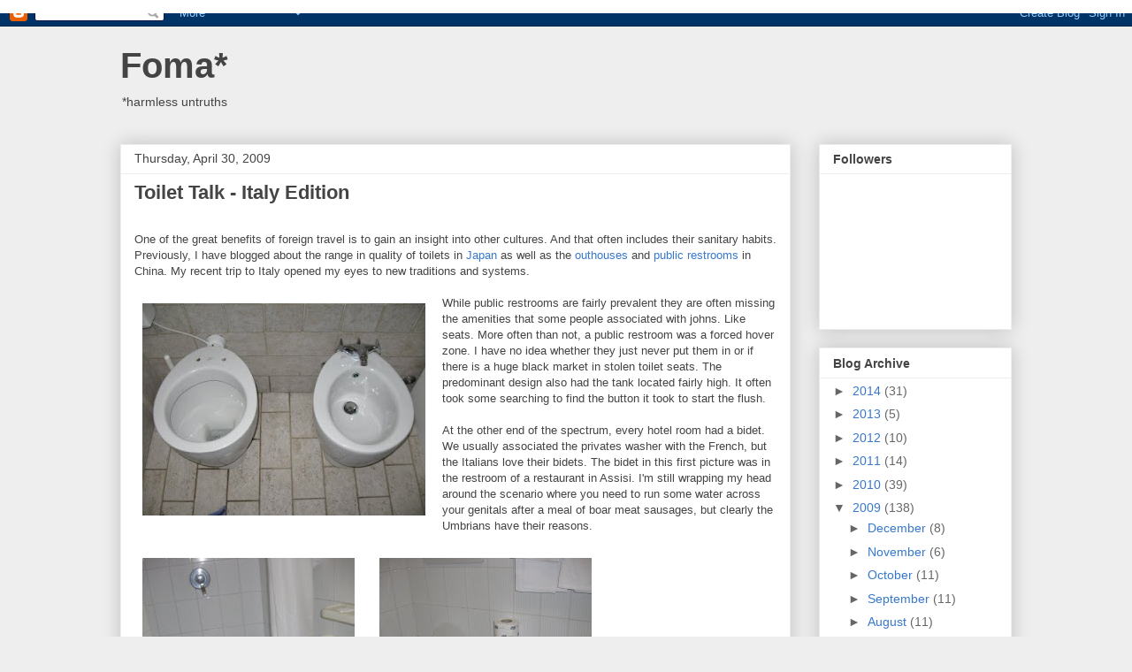

--- FILE ---
content_type: text/html; charset=UTF-8
request_url: https://livebythefoma.blogspot.com/2009/04/
body_size: 25360
content:
<!DOCTYPE html>
<html class='v2' dir='ltr' xmlns='http://www.w3.org/1999/xhtml' xmlns:b='http://www.google.com/2005/gml/b' xmlns:data='http://www.google.com/2005/gml/data' xmlns:expr='http://www.google.com/2005/gml/expr'>
<head>
<link href='https://www.blogger.com/static/v1/widgets/4128112664-css_bundle_v2.css' rel='stylesheet' type='text/css'/>
<meta content='IE=EmulateIE7' http-equiv='X-UA-Compatible'/>
<meta content='width=1100' name='viewport'/>
<meta content='text/html; charset=UTF-8' http-equiv='Content-Type'/>
<meta content='blogger' name='generator'/>
<link href='https://livebythefoma.blogspot.com/favicon.ico' rel='icon' type='image/x-icon'/>
<link href='http://livebythefoma.blogspot.com/2009/04/' rel='canonical'/>
<link rel="alternate" type="application/atom+xml" title="Foma* - Atom" href="https://livebythefoma.blogspot.com/feeds/posts/default" />
<link rel="alternate" type="application/rss+xml" title="Foma* - RSS" href="https://livebythefoma.blogspot.com/feeds/posts/default?alt=rss" />
<link rel="service.post" type="application/atom+xml" title="Foma* - Atom" href="https://www.blogger.com/feeds/11920826/posts/default" />
<!--Can't find substitution for tag [blog.ieCssRetrofitLinks]-->
<meta content='http://livebythefoma.blogspot.com/2009/04/' property='og:url'/>
<meta content='Foma*' property='og:title'/>
<meta content='*harmless untruths' property='og:description'/>
<title>Foma*: April 2009</title>
<style id='page-skin-1' type='text/css'><!--
/*
-----------------------------------------------
Blogger Template Style
Name:     Awesome Inc.
Designer: Tina Chen
URL:      tinachen.org
----------------------------------------------- */
/* Content
----------------------------------------------- */
body {
font: normal normal 13px Arial, Tahoma, Helvetica, FreeSans, sans-serif;
color: #444444;
background: #eeeeee none repeat scroll top left;
}
html body .content-outer {
min-width: 0;
max-width: 100%;
width: 100%;
}
a:link {
text-decoration: none;
color: #3778cd;
}
a:visited {
text-decoration: none;
color: #4d469c;
}
a:hover {
text-decoration: underline;
color: #3778cd;
}
.body-fauxcolumn-outer .cap-top {
position: absolute;
z-index: 1;
height: 276px;
width: 100%;
background: transparent none repeat-x scroll top left;
_background-image: none;
}
/* Columns
----------------------------------------------- */
.content-inner {
padding: 0;
}
.header-inner .section {
margin: 0 16px;
}
.tabs-inner .section {
margin: 0 16px;
}
.main-inner {
padding-top: 30px;
}
.main-inner .column-center-inner,
.main-inner .column-left-inner,
.main-inner .column-right-inner {
padding: 0 5px;
}
*+html body .main-inner .column-center-inner {
margin-top: -30px;
}
#layout .main-inner .column-center-inner {
margin-top: 0;
}
/* Header
----------------------------------------------- */
.header-outer {
margin: 0 0 0 0;
background: transparent none repeat scroll 0 0;
}
.Header h1 {
font: normal bold 40px Arial, Tahoma, Helvetica, FreeSans, sans-serif;
color: #444444;
text-shadow: 0 0 -1px #000000;
}
.Header h1 a {
color: #444444;
}
.Header .description {
font: normal normal 14px Arial, Tahoma, Helvetica, FreeSans, sans-serif;
color: #444444;
}
.header-inner .Header .titlewrapper,
.header-inner .Header .descriptionwrapper {
padding-left: 0;
padding-right: 0;
margin-bottom: 0;
}
.header-inner .Header .titlewrapper {
padding-top: 22px;
}
/* Tabs
----------------------------------------------- */
.tabs-outer {
overflow: hidden;
position: relative;
background: #eeeeee url(//www.blogblog.com/1kt/awesomeinc/tabs_gradient_light.png) repeat scroll 0 0;
}
#layout .tabs-outer {
overflow: visible;
}
.tabs-cap-top, .tabs-cap-bottom {
position: absolute;
width: 100%;
border-top: 1px solid #999999;
}
.tabs-cap-bottom {
bottom: 0;
}
.tabs-inner .widget li a {
display: inline-block;
margin: 0;
padding: .6em 1.5em;
font: normal bold 14px Arial, Tahoma, Helvetica, FreeSans, sans-serif;
color: #444444;
border-top: 1px solid #999999;
border-bottom: 1px solid #999999;
border-left: 1px solid #999999;
height: 16px;
line-height: 16px;
}
.tabs-inner .widget li:last-child a {
border-right: 1px solid #999999;
}
.tabs-inner .widget li.selected a, .tabs-inner .widget li a:hover {
background: #666666 url(//www.blogblog.com/1kt/awesomeinc/tabs_gradient_light.png) repeat-x scroll 0 -100px;
color: #ffffff;
}
/* Headings
----------------------------------------------- */
h2 {
font: normal bold 14px Arial, Tahoma, Helvetica, FreeSans, sans-serif;
color: #444444;
}
/* Widgets
----------------------------------------------- */
.main-inner .section {
margin: 0 27px;
padding: 0;
}
.main-inner .column-left-outer,
.main-inner .column-right-outer {
margin-top: 0;
}
#layout .main-inner .column-left-outer,
#layout .main-inner .column-right-outer {
margin-top: 0;
}
.main-inner .column-left-inner,
.main-inner .column-right-inner {
background: transparent none repeat 0 0;
-moz-box-shadow: 0 0 0 rgba(0, 0, 0, .2);
-webkit-box-shadow: 0 0 0 rgba(0, 0, 0, .2);
-goog-ms-box-shadow: 0 0 0 rgba(0, 0, 0, .2);
box-shadow: 0 0 0 rgba(0, 0, 0, .2);
-moz-border-radius: 0;
-webkit-border-radius: 0;
-goog-ms-border-radius: 0;
border-radius: 0;
}
#layout .main-inner .column-left-inner,
#layout .main-inner .column-right-inner {
margin-top: 0;
}
.sidebar .widget {
font: normal normal 14px Arial, Tahoma, Helvetica, FreeSans, sans-serif;
color: #444444;
}
.sidebar .widget a:link {
color: #3778cd;
}
.sidebar .widget a:visited {
color: #4d469c;
}
.sidebar .widget a:hover {
color: #3778cd;
}
.sidebar .widget h2 {
text-shadow: 0 0 -1px #000000;
}
.main-inner .widget {
background-color: #ffffff;
border: 1px solid #eeeeee;
padding: 0 15px 15px;
margin: 20px -16px;
-moz-box-shadow: 0 0 20px rgba(0, 0, 0, .2);
-webkit-box-shadow: 0 0 20px rgba(0, 0, 0, .2);
-goog-ms-box-shadow: 0 0 20px rgba(0, 0, 0, .2);
box-shadow: 0 0 20px rgba(0, 0, 0, .2);
-moz-border-radius: 0;
-webkit-border-radius: 0;
-goog-ms-border-radius: 0;
border-radius: 0;
}
.main-inner .widget h2 {
margin: 0 -15px;
padding: .6em 15px .5em;
border-bottom: 1px solid transparent;
}
.footer-inner .widget h2 {
padding: 0 0 .4em;
border-bottom: 1px solid transparent;
}
.main-inner .widget h2 + div, .footer-inner .widget h2 + div {
border-top: 1px solid #eeeeee;
padding-top: 8px;
}
.main-inner .widget .widget-content {
margin: 0 -15px;
padding: 7px 15px 0;
}
.main-inner .widget ul, .main-inner .widget #ArchiveList ul.flat {
margin: -8px -15px 0;
padding: 0;
list-style: none;
}
.main-inner .widget #ArchiveList {
margin: -8px 0 0;
}
.main-inner .widget ul li, .main-inner .widget #ArchiveList ul.flat li {
padding: .5em 15px;
text-indent: 0;
color: #666666;
border-top: 1px solid #eeeeee;
border-bottom: 1px solid transparent;
}
.main-inner .widget #ArchiveList ul li {
padding-top: .25em;
padding-bottom: .25em;
}
.main-inner .widget ul li:first-child, .main-inner .widget #ArchiveList ul.flat li:first-child {
border-top: none;
}
.main-inner .widget ul li:last-child, .main-inner .widget #ArchiveList ul.flat li:last-child {
border-bottom: none;
}
.post-body {
position: relative;
}
.main-inner .widget .post-body ul {
padding: 0 2.5em;
margin: .5em 0;
list-style: disc;
}
.main-inner .widget .post-body ul li {
padding: 0.25em 0;
margin-bottom: .25em;
color: #444444;
border: none;
}
.footer-inner .widget ul {
padding: 0;
list-style: none;
}
.widget .zippy {
color: #666666;
}
/* Posts
----------------------------------------------- */
body .main-inner .Blog {
padding: 0;
margin-bottom: 1em;
background-color: transparent;
border: none;
-moz-box-shadow: 0 0 0 rgba(0, 0, 0, 0);
-webkit-box-shadow: 0 0 0 rgba(0, 0, 0, 0);
-goog-ms-box-shadow: 0 0 0 rgba(0, 0, 0, 0);
box-shadow: 0 0 0 rgba(0, 0, 0, 0);
}
.main-inner .section:last-child .Blog:last-child {
padding: 0;
margin-bottom: 1em;
}
.main-inner .widget h2.date-header {
margin: 0 -15px 1px;
padding: 0 0 0 0;
font: normal normal 14px Arial, Tahoma, Helvetica, FreeSans, sans-serif;
color: #444444;
background: transparent none no-repeat scroll top left;
border-top: 0 solid #eeeeee;
border-bottom: 1px solid transparent;
-moz-border-radius-topleft: 0;
-moz-border-radius-topright: 0;
-webkit-border-top-left-radius: 0;
-webkit-border-top-right-radius: 0;
border-top-left-radius: 0;
border-top-right-radius: 0;
position: static;
bottom: 100%;
right: 15px;
text-shadow: 0 0 -1px #000000;
}
.main-inner .widget h2.date-header span {
font: normal normal 14px Arial, Tahoma, Helvetica, FreeSans, sans-serif;
display: block;
padding: .5em 15px;
border-left: 0 solid #eeeeee;
border-right: 0 solid #eeeeee;
}
.date-outer {
position: relative;
margin: 30px 0 20px;
padding: 0 15px;
background-color: #ffffff;
border: 1px solid #eeeeee;
-moz-box-shadow: 0 0 20px rgba(0, 0, 0, .2);
-webkit-box-shadow: 0 0 20px rgba(0, 0, 0, .2);
-goog-ms-box-shadow: 0 0 20px rgba(0, 0, 0, .2);
box-shadow: 0 0 20px rgba(0, 0, 0, .2);
-moz-border-radius: 0;
-webkit-border-radius: 0;
-goog-ms-border-radius: 0;
border-radius: 0;
}
.date-outer:first-child {
margin-top: 0;
}
.date-outer:last-child {
margin-bottom: 20px;
-moz-border-radius-bottomleft: 0;
-moz-border-radius-bottomright: 0;
-webkit-border-bottom-left-radius: 0;
-webkit-border-bottom-right-radius: 0;
-goog-ms-border-bottom-left-radius: 0;
-goog-ms-border-bottom-right-radius: 0;
border-bottom-left-radius: 0;
border-bottom-right-radius: 0;
}
.date-posts {
margin: 0 -15px;
padding: 0 15px;
clear: both;
}
.post-outer, .inline-ad {
border-top: 1px solid #eeeeee;
margin: 0 -15px;
padding: 15px 15px;
}
.post-outer {
padding-bottom: 10px;
}
.post-outer:first-child {
padding-top: 0;
border-top: none;
}
.post-outer:last-child, .inline-ad:last-child {
border-bottom: none;
}
.post-body {
position: relative;
}
.post-body img {
padding: 8px;
background: transparent;
border: 1px solid transparent;
-moz-box-shadow: 0 0 0 rgba(0, 0, 0, .2);
-webkit-box-shadow: 0 0 0 rgba(0, 0, 0, .2);
box-shadow: 0 0 0 rgba(0, 0, 0, .2);
-moz-border-radius: 0;
-webkit-border-radius: 0;
border-radius: 0;
}
h3.post-title, h4 {
font: normal bold 22px Arial, Tahoma, Helvetica, FreeSans, sans-serif;
color: #444444;
}
h3.post-title a {
font: normal bold 22px Arial, Tahoma, Helvetica, FreeSans, sans-serif;
color: #444444;
}
h3.post-title a:hover {
color: #3778cd;
text-decoration: underline;
}
.post-header {
margin: 0 0 1em;
}
.post-body {
line-height: 1.4;
}
.post-outer h2 {
color: #444444;
}
.post-footer {
margin: 1.5em 0 0;
}
#blog-pager {
padding: 15px;
font-size: 120%;
background-color: #ffffff;
border: 1px solid #eeeeee;
-moz-box-shadow: 0 0 20px rgba(0, 0, 0, .2);
-webkit-box-shadow: 0 0 20px rgba(0, 0, 0, .2);
-goog-ms-box-shadow: 0 0 20px rgba(0, 0, 0, .2);
box-shadow: 0 0 20px rgba(0, 0, 0, .2);
-moz-border-radius: 0;
-webkit-border-radius: 0;
-goog-ms-border-radius: 0;
border-radius: 0;
-moz-border-radius-topleft: 0;
-moz-border-radius-topright: 0;
-webkit-border-top-left-radius: 0;
-webkit-border-top-right-radius: 0;
-goog-ms-border-top-left-radius: 0;
-goog-ms-border-top-right-radius: 0;
border-top-left-radius: 0;
border-top-right-radius-topright: 0;
margin-top: 1em;
}
.blog-feeds, .post-feeds {
margin: 1em 0;
text-align: center;
color: #444444;
}
.blog-feeds a, .post-feeds a {
color: #3778cd;
}
.blog-feeds a:visited, .post-feeds a:visited {
color: #4d469c;
}
.blog-feeds a:hover, .post-feeds a:hover {
color: #3778cd;
}
.post-outer .comments {
margin-top: 2em;
}
/* Comments
----------------------------------------------- */
.comments .comments-content .icon.blog-author {
background-repeat: no-repeat;
background-image: url([data-uri]);
}
.comments .comments-content .loadmore a {
border-top: 1px solid #999999;
border-bottom: 1px solid #999999;
}
.comments .continue {
border-top: 2px solid #999999;
}
/* Footer
----------------------------------------------- */
.footer-outer {
margin: -20px 0 -1px;
padding: 20px 0 0;
color: #444444;
overflow: hidden;
}
.footer-fauxborder-left {
border-top: 1px solid #eeeeee;
background: #ffffff none repeat scroll 0 0;
-moz-box-shadow: 0 0 20px rgba(0, 0, 0, .2);
-webkit-box-shadow: 0 0 20px rgba(0, 0, 0, .2);
-goog-ms-box-shadow: 0 0 20px rgba(0, 0, 0, .2);
box-shadow: 0 0 20px rgba(0, 0, 0, .2);
margin: 0 -20px;
}
/* Mobile
----------------------------------------------- */
body.mobile {
background-size: auto;
}
.mobile .body-fauxcolumn-outer {
background: transparent none repeat scroll top left;
}
*+html body.mobile .main-inner .column-center-inner {
margin-top: 0;
}
.mobile .main-inner .widget {
padding: 0 0 15px;
}
.mobile .main-inner .widget h2 + div,
.mobile .footer-inner .widget h2 + div {
border-top: none;
padding-top: 0;
}
.mobile .footer-inner .widget h2 {
padding: 0.5em 0;
border-bottom: none;
}
.mobile .main-inner .widget .widget-content {
margin: 0;
padding: 7px 0 0;
}
.mobile .main-inner .widget ul,
.mobile .main-inner .widget #ArchiveList ul.flat {
margin: 0 -15px 0;
}
.mobile .main-inner .widget h2.date-header {
right: 0;
}
.mobile .date-header span {
padding: 0.4em 0;
}
.mobile .date-outer:first-child {
margin-bottom: 0;
border: 1px solid #eeeeee;
-moz-border-radius-topleft: 0;
-moz-border-radius-topright: 0;
-webkit-border-top-left-radius: 0;
-webkit-border-top-right-radius: 0;
-goog-ms-border-top-left-radius: 0;
-goog-ms-border-top-right-radius: 0;
border-top-left-radius: 0;
border-top-right-radius: 0;
}
.mobile .date-outer {
border-color: #eeeeee;
border-width: 0 1px 1px;
}
.mobile .date-outer:last-child {
margin-bottom: 0;
}
.mobile .main-inner {
padding: 0;
}
.mobile .header-inner .section {
margin: 0;
}
.mobile .post-outer, .mobile .inline-ad {
padding: 5px 0;
}
.mobile .tabs-inner .section {
margin: 0 10px;
}
.mobile .main-inner .widget h2 {
margin: 0;
padding: 0;
}
.mobile .main-inner .widget h2.date-header span {
padding: 0;
}
.mobile .main-inner .widget .widget-content {
margin: 0;
padding: 7px 0 0;
}
.mobile #blog-pager {
border: 1px solid transparent;
background: #ffffff none repeat scroll 0 0;
}
.mobile .main-inner .column-left-inner,
.mobile .main-inner .column-right-inner {
background: transparent none repeat 0 0;
-moz-box-shadow: none;
-webkit-box-shadow: none;
-goog-ms-box-shadow: none;
box-shadow: none;
}
.mobile .date-posts {
margin: 0;
padding: 0;
}
.mobile .footer-fauxborder-left {
margin: 0;
border-top: inherit;
}
.mobile .main-inner .section:last-child .Blog:last-child {
margin-bottom: 0;
}
.mobile-index-contents {
color: #444444;
}
.mobile .mobile-link-button {
background: #3778cd url(//www.blogblog.com/1kt/awesomeinc/tabs_gradient_light.png) repeat scroll 0 0;
}
.mobile-link-button a:link, .mobile-link-button a:visited {
color: #ffffff;
}
.mobile .tabs-inner .PageList .widget-content {
background: transparent;
border-top: 1px solid;
border-color: #999999;
color: #444444;
}
.mobile .tabs-inner .PageList .widget-content .pagelist-arrow {
border-left: 1px solid #999999;
}

--></style>
<style id='template-skin-1' type='text/css'><!--
body {
min-width: 1040px;
}
.content-outer, .content-fauxcolumn-outer, .region-inner {
min-width: 1040px;
max-width: 1040px;
_width: 1040px;
}
.main-inner .columns {
padding-left: 0px;
padding-right: 250px;
}
.main-inner .fauxcolumn-center-outer {
left: 0px;
right: 250px;
/* IE6 does not respect left and right together */
_width: expression(this.parentNode.offsetWidth -
parseInt("0px") -
parseInt("250px") + 'px');
}
.main-inner .fauxcolumn-left-outer {
width: 0px;
}
.main-inner .fauxcolumn-right-outer {
width: 250px;
}
.main-inner .column-left-outer {
width: 0px;
right: 100%;
margin-left: -0px;
}
.main-inner .column-right-outer {
width: 250px;
margin-right: -250px;
}
#layout {
min-width: 0;
}
#layout .content-outer {
min-width: 0;
width: 800px;
}
#layout .region-inner {
min-width: 0;
width: auto;
}
--></style>
<link href='https://www.blogger.com/dyn-css/authorization.css?targetBlogID=11920826&amp;zx=8f18e25a-3a8b-4af3-b710-ef20a004c692' media='none' onload='if(media!=&#39;all&#39;)media=&#39;all&#39;' rel='stylesheet'/><noscript><link href='https://www.blogger.com/dyn-css/authorization.css?targetBlogID=11920826&amp;zx=8f18e25a-3a8b-4af3-b710-ef20a004c692' rel='stylesheet'/></noscript>
<meta name='google-adsense-platform-account' content='ca-host-pub-1556223355139109'/>
<meta name='google-adsense-platform-domain' content='blogspot.com'/>

</head>
<body class='loading variant-light'>
<div class='navbar section' id='navbar'><div class='widget Navbar' data-version='1' id='Navbar1'><script type="text/javascript">
    function setAttributeOnload(object, attribute, val) {
      if(window.addEventListener) {
        window.addEventListener('load',
          function(){ object[attribute] = val; }, false);
      } else {
        window.attachEvent('onload', function(){ object[attribute] = val; });
      }
    }
  </script>
<div id="navbar-iframe-container"></div>
<script type="text/javascript" src="https://apis.google.com/js/platform.js"></script>
<script type="text/javascript">
      gapi.load("gapi.iframes:gapi.iframes.style.bubble", function() {
        if (gapi.iframes && gapi.iframes.getContext) {
          gapi.iframes.getContext().openChild({
              url: 'https://www.blogger.com/navbar/11920826?origin\x3dhttps://livebythefoma.blogspot.com',
              where: document.getElementById("navbar-iframe-container"),
              id: "navbar-iframe"
          });
        }
      });
    </script><script type="text/javascript">
(function() {
var script = document.createElement('script');
script.type = 'text/javascript';
script.src = '//pagead2.googlesyndication.com/pagead/js/google_top_exp.js';
var head = document.getElementsByTagName('head')[0];
if (head) {
head.appendChild(script);
}})();
</script>
</div></div>
<div class='body-fauxcolumns'>
<div class='fauxcolumn-outer body-fauxcolumn-outer'>
<div class='cap-top'>
<div class='cap-left'></div>
<div class='cap-right'></div>
</div>
<div class='fauxborder-left'>
<div class='fauxborder-right'></div>
<div class='fauxcolumn-inner'>
</div>
</div>
<div class='cap-bottom'>
<div class='cap-left'></div>
<div class='cap-right'></div>
</div>
</div>
</div>
<div class='content'>
<div class='content-fauxcolumns'>
<div class='fauxcolumn-outer content-fauxcolumn-outer'>
<div class='cap-top'>
<div class='cap-left'></div>
<div class='cap-right'></div>
</div>
<div class='fauxborder-left'>
<div class='fauxborder-right'></div>
<div class='fauxcolumn-inner'>
</div>
</div>
<div class='cap-bottom'>
<div class='cap-left'></div>
<div class='cap-right'></div>
</div>
</div>
</div>
<div class='content-outer'>
<div class='content-cap-top cap-top'>
<div class='cap-left'></div>
<div class='cap-right'></div>
</div>
<div class='fauxborder-left content-fauxborder-left'>
<div class='fauxborder-right content-fauxborder-right'></div>
<div class='content-inner'>
<header>
<div class='header-outer'>
<div class='header-cap-top cap-top'>
<div class='cap-left'></div>
<div class='cap-right'></div>
</div>
<div class='fauxborder-left header-fauxborder-left'>
<div class='fauxborder-right header-fauxborder-right'></div>
<div class='region-inner header-inner'>
<div class='header section' id='header'><div class='widget Header' data-version='1' id='Header1'>
<div id='header-inner'>
<div class='titlewrapper'>
<h1 class='title'>
<a href='https://livebythefoma.blogspot.com/'>
Foma*
</a>
</h1>
</div>
<div class='descriptionwrapper'>
<p class='description'><span>*harmless untruths</span></p>
</div>
</div>
</div></div>
</div>
</div>
<div class='header-cap-bottom cap-bottom'>
<div class='cap-left'></div>
<div class='cap-right'></div>
</div>
</div>
</header>
<div class='tabs-outer'>
<div class='tabs-cap-top cap-top'>
<div class='cap-left'></div>
<div class='cap-right'></div>
</div>
<div class='fauxborder-left tabs-fauxborder-left'>
<div class='fauxborder-right tabs-fauxborder-right'></div>
<div class='region-inner tabs-inner'>
<div class='tabs no-items section' id='crosscol'></div>
<div class='tabs no-items section' id='crosscol-overflow'></div>
</div>
</div>
<div class='tabs-cap-bottom cap-bottom'>
<div class='cap-left'></div>
<div class='cap-right'></div>
</div>
</div>
<div class='main-outer'>
<div class='main-cap-top cap-top'>
<div class='cap-left'></div>
<div class='cap-right'></div>
</div>
<div class='fauxborder-left main-fauxborder-left'>
<div class='fauxborder-right main-fauxborder-right'></div>
<div class='region-inner main-inner'>
<div class='columns fauxcolumns'>
<div class='fauxcolumn-outer fauxcolumn-center-outer'>
<div class='cap-top'>
<div class='cap-left'></div>
<div class='cap-right'></div>
</div>
<div class='fauxborder-left'>
<div class='fauxborder-right'></div>
<div class='fauxcolumn-inner'>
</div>
</div>
<div class='cap-bottom'>
<div class='cap-left'></div>
<div class='cap-right'></div>
</div>
</div>
<div class='fauxcolumn-outer fauxcolumn-left-outer'>
<div class='cap-top'>
<div class='cap-left'></div>
<div class='cap-right'></div>
</div>
<div class='fauxborder-left'>
<div class='fauxborder-right'></div>
<div class='fauxcolumn-inner'>
</div>
</div>
<div class='cap-bottom'>
<div class='cap-left'></div>
<div class='cap-right'></div>
</div>
</div>
<div class='fauxcolumn-outer fauxcolumn-right-outer'>
<div class='cap-top'>
<div class='cap-left'></div>
<div class='cap-right'></div>
</div>
<div class='fauxborder-left'>
<div class='fauxborder-right'></div>
<div class='fauxcolumn-inner'>
</div>
</div>
<div class='cap-bottom'>
<div class='cap-left'></div>
<div class='cap-right'></div>
</div>
</div>
<!-- corrects IE6 width calculation -->
<div class='columns-inner'>
<div class='column-center-outer'>
<div class='column-center-inner'>
<div class='main section' id='main'><div class='widget Blog' data-version='1' id='Blog1'>
<div class='blog-posts hfeed'>

          <div class="date-outer">
        
<h2 class='date-header'><span>Thursday, April 30, 2009</span></h2>

          <div class="date-posts">
        
<div class='post-outer'>
<div class='post hentry' itemprop='blogPost' itemscope='itemscope' itemtype='http://schema.org/BlogPosting'>
<meta content='https://blogger.googleusercontent.com/img/b/R29vZ2xl/AVvXsEjMLbdWYsPzGqyEbQ3urgCuRYeZuQH4ofLOxMslCTEIrRA-W5RTsMwZmMde3gIfWstB0x7q7gbuH_r4fD1BLodGt-VZIu99ZXwVZLdTgUyf6pLOv7xVj9yhdFmkI7X7R9Ll-yRu7g/s320/IMG_0458.JPG' itemprop='image_url'/>
<meta content='11920826' itemprop='blogId'/>
<meta content='9082989829289000816' itemprop='postId'/>
<a name='9082989829289000816'></a>
<h3 class='post-title entry-title' itemprop='name'>
<a href='https://livebythefoma.blogspot.com/2009/04/toilet-talk-italy-edition.html'>Toilet Talk - Italy Edition</a>
</h3>
<div class='post-header'>
<div class='post-header-line-1'></div>
</div>
<div class='post-body entry-content' id='post-body-9082989829289000816' itemprop='description articleBody'>
<br />One of the great benefits of foreign travel is to gain an insight into other cultures. And that often includes their sanitary habits. Previously, I have blogged about the range in quality of toilets in <a href="http://livebythefoma.blogspot.com/2006/05/toilet-talk.html">Japan</a> as well as the <a href="http://chinasights.blogspot.com/2007/07/worst-job-ever.html">outhouses</a> and <a href="http://chinasights.blogspot.com/2007/07/public-potties.html">public restrooms</a> in China. My recent trip to Italy opened my eyes to new traditions and systems.<br /><br /><a href="https://blogger.googleusercontent.com/img/b/R29vZ2xl/AVvXsEjMLbdWYsPzGqyEbQ3urgCuRYeZuQH4ofLOxMslCTEIrRA-W5RTsMwZmMde3gIfWstB0x7q7gbuH_r4fD1BLodGt-VZIu99ZXwVZLdTgUyf6pLOv7xVj9yhdFmkI7X7R9Ll-yRu7g/s1600-h/IMG_0458.JPG" onblur="try {parent.deselectBloggerImageGracefully();} catch(e) {}"><img alt="" border="0" id="BLOGGER_PHOTO_ID_5330664867565997266" src="https://blogger.googleusercontent.com/img/b/R29vZ2xl/AVvXsEjMLbdWYsPzGqyEbQ3urgCuRYeZuQH4ofLOxMslCTEIrRA-W5RTsMwZmMde3gIfWstB0x7q7gbuH_r4fD1BLodGt-VZIu99ZXwVZLdTgUyf6pLOv7xVj9yhdFmkI7X7R9Ll-yRu7g/s320/IMG_0458.JPG" style="margin: 0pt 10px 10px 0pt; float: left; cursor: pointer; width: 320px; height: 240px;" /></a>While public restrooms are fairly prevalent they are often missing the amenities that some people associated with johns. Like seats. More often than not, a public restroom was a forced hover zone. I have no idea whether they just never put them in or if there is a huge black market in stolen toilet seats. The predominant design also had the tank located fairly high. It often took some searching to find the button it took to start the flush.<br /><br />At the other end of the spectrum, every hotel room had a bidet. We usually associated the privates washer with the French, but the Italians love their bidets. The bidet in this first picture was in the restroom of a restaurant in Assisi. I'm still wrapping my head around the scenario where you need to run some water across your genitals after a meal of boar meat sausages, but clearly the Umbrians have their reasons.<br /><br /><a href="https://blogger.googleusercontent.com/img/b/R29vZ2xl/AVvXsEgnfUecJJD5jDuDggJcXi-mkt8Lma6qknPCzVf49WThyphenhyphen8B8H7hDYKWMdFPILGAoCLetulrpSBPKNSLjvL9hqHq1onwRitgWIBmRkWKKdLUa7IXD4ysru1dNgPwqwUoSP79dxqXS4w/s1600-h/IMG_0468.JPG" onblur="try {parent.deselectBloggerImageGracefully();} catch(e) {}"><img alt="" border="0" id="BLOGGER_PHOTO_ID_5330666869802571986" src="https://blogger.googleusercontent.com/img/b/R29vZ2xl/AVvXsEgnfUecJJD5jDuDggJcXi-mkt8Lma6qknPCzVf49WThyphenhyphen8B8H7hDYKWMdFPILGAoCLetulrpSBPKNSLjvL9hqHq1onwRitgWIBmRkWKKdLUa7IXD4ysru1dNgPwqwUoSP79dxqXS4w/s320/IMG_0468.JPG" style="margin: 0pt 10px 10px 0pt; float: left; cursor: pointer; width: 240px; height: 320px;" /></a> <a href="https://blogger.googleusercontent.com/img/b/R29vZ2xl/AVvXsEgoYyLkY7RWhY95pB67MPtcFmGt4GjNPzT41GRoen1e7hJKm8udQW4Okd2PgLIIrjrIpBIE0xzik-OZpGgZNwacShVUjfhcLOgWXKFSYBZUnNL7GOgq5W59Jbbh8a5-dmLUayYFpA/s1600-h/IMG_0467.JPG" onblur="try {parent.deselectBloggerImageGracefully();} catch(e) {}"><img alt="" border="0" id="BLOGGER_PHOTO_ID_5330667003716046082" src="https://blogger.googleusercontent.com/img/b/R29vZ2xl/AVvXsEgoYyLkY7RWhY95pB67MPtcFmGt4GjNPzT41GRoen1e7hJKm8udQW4Okd2PgLIIrjrIpBIE0xzik-OZpGgZNwacShVUjfhcLOgWXKFSYBZUnNL7GOgq5W59Jbbh8a5-dmLUayYFpA/s320/IMG_0467.JPG" style="margin: 0pt 10px 10px 0pt; display: block; cursor: pointer; width: 240px; height: 320px;" /></a><br /><br />And while they are fastidious about keeping everything below the belt sparkling, the rest of the body seems to play second fiddle. Shower stalls are uniformly smaller that phone booths. 3 foot by 3 foot would be considered huge. Depending on how the door was set-up, dropping the soap was a disaster because there was no way to pick it up without getting out of the shower. In one case, there was no separate shower stall at all, just a shower curtain along one side of the bathroom with a drain in the middle. At least they had the sense to put the power plugs on the other side of the door.<br /><br /><a href="https://blogger.googleusercontent.com/img/b/R29vZ2xl/AVvXsEhddZEocJ4PluOPgZ_3dsKPPPobEzVQXtSdxd_RkhdUvSOLKjuZFm_Y4TXrN9oMRgNvYdCD9FOob1Yn6ePGOfCnRgRdMIUzj54Sl8TAL7wZKytDgkMPQVi1AYjoxJoSkCt5CPRnZg/s1600-h/IMG_3861a.jpg" onblur="try {parent.deselectBloggerImageGracefully();} catch(e) {}"><img alt="" border="0" id="BLOGGER_PHOTO_ID_5330668953599014690" src="https://blogger.googleusercontent.com/img/b/R29vZ2xl/AVvXsEhddZEocJ4PluOPgZ_3dsKPPPobEzVQXtSdxd_RkhdUvSOLKjuZFm_Y4TXrN9oMRgNvYdCD9FOob1Yn6ePGOfCnRgRdMIUzj54Sl8TAL7wZKytDgkMPQVi1AYjoxJoSkCt5CPRnZg/s400/IMG_3861a.jpg" style="margin: 0pt 0pt 10px 10px; float: right; cursor: pointer; width: 400px; height: 373px;" /></a>But it wasn't until our fourth day that we ran across the bane of European water closets, the trench toilet. While in Florence, we had walked all the way up the far bank of the Arno to San Miniato and were overlooking the city when nature began to call. Down by the gift shop were two small unisex toilets without a throne at all. You're supposed to place one foot on the ridges on either side and aim for the middle. One lady in our party was just not up to the task and was very grateful to find a full service rest area further down the hill. Probably the best euro she spent the whole trip.<br /><br />And that is probably the biggest philosophical difference. In America toilets are free but few and far between. They are considered an amenity for paying customers but not the hoi polloi. This weekend my wife was denied access to the john at the Slate Run General Store even with a purchase. In Italy, you get what you pay for and is often worth it.<br /><br /><span style="font-weight: bold;">BlatantCommentWhoring&#8482;:</span> Where have you found the best or worst toilets?
<div style='clear: both;'></div>
</div>
<div class='post-footer'>
<div class='post-footer-line post-footer-line-1'><span class='post-author vcard'>
Posted by
<span class='fn' itemprop='author' itemscope='itemscope' itemtype='http://schema.org/Person'>
<meta content='https://www.blogger.com/profile/09592683505688819187' itemprop='url'/>
<a href='https://www.blogger.com/profile/09592683505688819187' rel='author' title='author profile'>
<span itemprop='name'>yellojkt</span>
</a>
</span>
</span>
<span class='post-timestamp'>
at
<meta content='http://livebythefoma.blogspot.com/2009/04/toilet-talk-italy-edition.html' itemprop='url'/>
<a class='timestamp-link' href='https://livebythefoma.blogspot.com/2009/04/toilet-talk-italy-edition.html' rel='bookmark' title='permanent link'><abbr class='published' itemprop='datePublished' title='2009-04-30T21:29:00-04:00'>9:29 PM</abbr></a>
</span>
<span class='post-comment-link'>
<a class='comment-link' href='https://www.blogger.com/comment/fullpage/post/11920826/9082989829289000816' onclick='javascript:window.open(this.href, "bloggerPopup", "toolbar=0,location=0,statusbar=1,menubar=0,scrollbars=yes,width=640,height=500"); return false;'>
9 comments:
  </a>
</span>
<span class='post-icons'>
<span class='item-control blog-admin pid-1258443683'>
<a href='https://www.blogger.com/post-edit.g?blogID=11920826&postID=9082989829289000816&from=pencil' title='Edit Post'>
<img alt='' class='icon-action' height='18' src='https://resources.blogblog.com/img/icon18_edit_allbkg.gif' width='18'/>
</a>
</span>
</span>
<div class='post-share-buttons goog-inline-block'>
<a class='goog-inline-block share-button sb-email' href='https://www.blogger.com/share-post.g?blogID=11920826&postID=9082989829289000816&target=email' target='_blank' title='Email This'><span class='share-button-link-text'>Email This</span></a><a class='goog-inline-block share-button sb-blog' href='https://www.blogger.com/share-post.g?blogID=11920826&postID=9082989829289000816&target=blog' onclick='window.open(this.href, "_blank", "height=270,width=475"); return false;' target='_blank' title='BlogThis!'><span class='share-button-link-text'>BlogThis!</span></a><a class='goog-inline-block share-button sb-twitter' href='https://www.blogger.com/share-post.g?blogID=11920826&postID=9082989829289000816&target=twitter' target='_blank' title='Share to X'><span class='share-button-link-text'>Share to X</span></a><a class='goog-inline-block share-button sb-facebook' href='https://www.blogger.com/share-post.g?blogID=11920826&postID=9082989829289000816&target=facebook' onclick='window.open(this.href, "_blank", "height=430,width=640"); return false;' target='_blank' title='Share to Facebook'><span class='share-button-link-text'>Share to Facebook</span></a><a class='goog-inline-block share-button sb-pinterest' href='https://www.blogger.com/share-post.g?blogID=11920826&postID=9082989829289000816&target=pinterest' target='_blank' title='Share to Pinterest'><span class='share-button-link-text'>Share to Pinterest</span></a>
</div>
</div>
<div class='post-footer-line post-footer-line-2'><span class='post-labels'>
Labels:
<a href='https://livebythefoma.blogspot.com/search/label/italy' rel='tag'>italy</a>,
<a href='https://livebythefoma.blogspot.com/search/label/travel' rel='tag'>travel</a>
</span>
</div>
<div class='post-footer-line post-footer-line-3'><span class='post-location'>
</span>
</div>
</div>
</div>
</div>

          </div></div>
        

          <div class="date-outer">
        
<h2 class='date-header'><span>Tuesday, April 28, 2009</span></h2>

          <div class="date-posts">
        
<div class='post-outer'>
<div class='post hentry' itemprop='blogPost' itemscope='itemscope' itemtype='http://schema.org/BlogPosting'>
<meta content='https://blogger.googleusercontent.com/img/b/R29vZ2xl/AVvXsEhCPf5FloRDp5qz2whZ-2HA6NSp25M3Ug9bls6eaJ92SAGHQrYQAe0QJl6uRwpIr4bkqBGanoCb8uzmy7ghx1dBv_B7V9xiZRj08DiykOKIIlcCCtL6DXIZslkro5MQ-nkUJrBx5w/s400/meganfoxhexset1.jpg' itemprop='image_url'/>
<meta content='11920826' itemprop='blogId'/>
<meta content='7667026016662803677' itemprop='postId'/>
<a name='7667026016662803677'></a>
<h3 class='post-title entry-title' itemprop='name'>
<a href='https://livebythefoma.blogspot.com/2009/04/megan-fox-at-ren-faire.html'>Megan Fox At The Ren Faire</a>
</h3>
<div class='post-header'>
<div class='post-header-line-1'></div>
</div>
<div class='post-body entry-content' id='post-body-7667026016662803677' itemprop='description articleBody'>
<br />I stumbled across a paparazzi photo of Hottest Women Alive contender Megan Fox <a href="http://www.comingsoon.net/news/movienews.php?id=54883">on the set</a> of western comic book movie <span style="font-style:italic;">Jonah Hex</span>. She looked awfully similar to an act I saw at the Pennsylvania Renaissance Faire a few years back.<br /><br /><a href="https://blogger.googleusercontent.com/img/b/R29vZ2xl/AVvXsEhCPf5FloRDp5qz2whZ-2HA6NSp25M3Ug9bls6eaJ92SAGHQrYQAe0QJl6uRwpIr4bkqBGanoCb8uzmy7ghx1dBv_B7V9xiZRj08DiykOKIIlcCCtL6DXIZslkro5MQ-nkUJrBx5w/s1600-h/meganfoxhexset1.jpg" onblur="try {parent.deselectBloggerImageGracefully();} catch(e) {}"><img alt="" border="0" id="BLOGGER_PHOTO_ID_5329762012573077378" src="https://blogger.googleusercontent.com/img/b/R29vZ2xl/AVvXsEhCPf5FloRDp5qz2whZ-2HA6NSp25M3Ug9bls6eaJ92SAGHQrYQAe0QJl6uRwpIr4bkqBGanoCb8uzmy7ghx1dBv_B7V9xiZRj08DiykOKIIlcCCtL6DXIZslkro5MQ-nkUJrBx5w/s400/meganfoxhexset1.jpg" style="float:left; margin:0 10px 10px 0;cursor:pointer; cursor:hand;width: 246px; height: 400px;" /></a><a href="http://www.flickr.com/photos/yellojkt/226545020/" title="RenFair_122a by yellojkt, on Flickr"><img alt="RenFair_122a" height="400" src="https://lh3.googleusercontent.com/blogger_img_proxy/AEn0k_tcaUOMSyta40GwCBVeng4VX635axII_3gyD-ce6LF6w02VDGdOtYpsJIk6KWt8NRvE9fzNphrfrN9Sp9nmw3HRO6DHrzRPx_lC5-C1ET3eQsWU3IIlx_3mneHmMUs=s0-d"></a><br /><br />Somehow I doubt Megan has the wrist-snapping strength of the lady I saw. She just has a much more expensive costume designer.
<div style='clear: both;'></div>
</div>
<div class='post-footer'>
<div class='post-footer-line post-footer-line-1'><span class='post-author vcard'>
Posted by
<span class='fn' itemprop='author' itemscope='itemscope' itemtype='http://schema.org/Person'>
<meta content='https://www.blogger.com/profile/09592683505688819187' itemprop='url'/>
<a href='https://www.blogger.com/profile/09592683505688819187' rel='author' title='author profile'>
<span itemprop='name'>yellojkt</span>
</a>
</span>
</span>
<span class='post-timestamp'>
at
<meta content='http://livebythefoma.blogspot.com/2009/04/megan-fox-at-ren-faire.html' itemprop='url'/>
<a class='timestamp-link' href='https://livebythefoma.blogspot.com/2009/04/megan-fox-at-ren-faire.html' rel='bookmark' title='permanent link'><abbr class='published' itemprop='datePublished' title='2009-04-28T11:12:00-04:00'>11:12 AM</abbr></a>
</span>
<span class='post-comment-link'>
<a class='comment-link' href='https://www.blogger.com/comment/fullpage/post/11920826/7667026016662803677' onclick='javascript:window.open(this.href, "bloggerPopup", "toolbar=0,location=0,statusbar=1,menubar=0,scrollbars=yes,width=640,height=500"); return false;'>
5 comments:
  </a>
</span>
<span class='post-icons'>
<span class='item-control blog-admin pid-1258443683'>
<a href='https://www.blogger.com/post-edit.g?blogID=11920826&postID=7667026016662803677&from=pencil' title='Edit Post'>
<img alt='' class='icon-action' height='18' src='https://resources.blogblog.com/img/icon18_edit_allbkg.gif' width='18'/>
</a>
</span>
</span>
<div class='post-share-buttons goog-inline-block'>
<a class='goog-inline-block share-button sb-email' href='https://www.blogger.com/share-post.g?blogID=11920826&postID=7667026016662803677&target=email' target='_blank' title='Email This'><span class='share-button-link-text'>Email This</span></a><a class='goog-inline-block share-button sb-blog' href='https://www.blogger.com/share-post.g?blogID=11920826&postID=7667026016662803677&target=blog' onclick='window.open(this.href, "_blank", "height=270,width=475"); return false;' target='_blank' title='BlogThis!'><span class='share-button-link-text'>BlogThis!</span></a><a class='goog-inline-block share-button sb-twitter' href='https://www.blogger.com/share-post.g?blogID=11920826&postID=7667026016662803677&target=twitter' target='_blank' title='Share to X'><span class='share-button-link-text'>Share to X</span></a><a class='goog-inline-block share-button sb-facebook' href='https://www.blogger.com/share-post.g?blogID=11920826&postID=7667026016662803677&target=facebook' onclick='window.open(this.href, "_blank", "height=430,width=640"); return false;' target='_blank' title='Share to Facebook'><span class='share-button-link-text'>Share to Facebook</span></a><a class='goog-inline-block share-button sb-pinterest' href='https://www.blogger.com/share-post.g?blogID=11920826&postID=7667026016662803677&target=pinterest' target='_blank' title='Share to Pinterest'><span class='share-button-link-text'>Share to Pinterest</span></a>
</div>
</div>
<div class='post-footer-line post-footer-line-2'><span class='post-labels'>
</span>
</div>
<div class='post-footer-line post-footer-line-3'><span class='post-location'>
</span>
</div>
</div>
</div>
</div>

          </div></div>
        

          <div class="date-outer">
        
<h2 class='date-header'><span>Thursday, April 23, 2009</span></h2>

          <div class="date-posts">
        
<div class='post-outer'>
<div class='post hentry' itemprop='blogPost' itemscope='itemscope' itemtype='http://schema.org/BlogPosting'>
<meta content='https://blogger.googleusercontent.com/img/b/R29vZ2xl/AVvXsEh1B5cuwyxa3YeCx-A4Rz1tBFTU2pQE_ovk0s5bvEf4Bn2DlV870riBuabmg0jvLp4GCjTCPTSa-y8UYQxWUgco7KKvN5zdACmfbHBJcVXh9lJ0CfQ8e1owb2WVoY-WQpKxfsUvpw/s200/NKKKK-Sally_Forth.gif' itemprop='image_url'/>
<meta content='11920826' itemprop='blogId'/>
<meta content='4730963623674575073' itemprop='postId'/>
<a name='4730963623674575073'></a>
<h3 class='post-title entry-title' itemprop='name'>
<a href='https://livebythefoma.blogspot.com/2009/04/national-kinkiest-komic-karacter-finals.html'>National Kinkiest Komic Karacter Finals</a>
</h3>
<div class='post-header'>
<div class='post-header-line-1'></div>
</div>
<div class='post-body entry-content' id='post-body-4730963623674575073' itemprop='description articleBody'>
<br />In all my vacationing and photo-editing (and you really should check out my <a href="http://www.flickr.com/photos/yellojkt/collections/72157617216713992/" rel="external" target="_blank">vacation pics</a>), I have neglected a very important piece of unfinished business. We must now pick the winner in the National Kinkiest Komix Karacter Kontest. It's time for the apples to oranges final round where we pit the winners against each other head to head.<br />The criteria used to decide the final winner is completely up to you. You can go Westminster Dog Show style and decide which one best exemplifies the best of breed. Or you can measure kinkiness in absolute terms. Or go with your personal kink and vote for strip you would most like to star in a porn knock-off of. It's all in your hands, so to speak. Now let's review the results and handicap the field.<br /><br /><table cellpadding="10"><tbody valign="top"><tr><td><span style="font-size:130%;"><span style="font-weight: bold;"><a href="http://livebythefoma.blogspot.com/2009/03/nkkkk-kinkiest-kouple.html">Kinkiest Kouple</a></span></span><br /><br /><a href="https://blogger.googleusercontent.com/img/b/R29vZ2xl/AVvXsEh1B5cuwyxa3YeCx-A4Rz1tBFTU2pQE_ovk0s5bvEf4Bn2DlV870riBuabmg0jvLp4GCjTCPTSa-y8UYQxWUgco7KKvN5zdACmfbHBJcVXh9lJ0CfQ8e1owb2WVoY-WQpKxfsUvpw/s1600-h/NKKKK-Sally_Forth.gif" onblur="try {parent.deselectBloggerImageGracefully();} catch(e) {}"><img alt="" border="0" id="BLOGGER_PHOTO_ID_5327836148117725186" src="https://blogger.googleusercontent.com/img/b/R29vZ2xl/AVvXsEh1B5cuwyxa3YeCx-A4Rz1tBFTU2pQE_ovk0s5bvEf4Bn2DlV870riBuabmg0jvLp4GCjTCPTSa-y8UYQxWUgco7KKvN5zdACmfbHBJcVXh9lJ0CfQ8e1owb2WVoY-WQpKxfsUvpw/s200/NKKKK-Sally_Forth.gif" style="margin: 0pt 10px 10px 0pt; float: left; cursor: pointer; width: 178px; height: 150px;" /></a><span style="font-weight: bold;">Ted and Sally Forth</span><br /><br />In the most stunning upset of this year's contest, Ted and Sally squeaked by Arlo and Janis. I had expected this race to be a runaway. Frankly, I blame complacence on the part of Jimmy Johnson. A link from Francesco Marciuliano's <a href="http://mediumlarge.wordpress.com/2009/04/17/friday-april-15-2009/" rel="external" target="_blank">Medium Large</a> sent not insignificant traffic to this blog and while there was no overt ballot stuffing campaign (not that I would discourage one) it seemed to have been enough to let the Forths win by a nose. Just a few days ago, A&amp;J raised the bar again with what is known in the parlance of Miley Cyrus photoshoots as 'implied nudity' with this strip:<br /><br /><a href="https://blogger.googleusercontent.com/img/b/R29vZ2xl/AVvXsEiIo-RKA1ewOHumtDy7vkdMza8dNTqLioEbe4NtPgm62ZSjifpjYK3z4aCHJ74D_CBVLBB_qVgkom4yr2I15cR9wCSwEQqNnqXtFVA5RQPoLCPwYdVH0WW5Om0oT6Ut9QwUiAzuJw/s1600-h/NKKK-aj.gif" onblur="try {parent.deselectBloggerImageGracefully();} catch(e) {}"><img alt="" border="0" id="BLOGGER_PHOTO_ID_5327836639721744050" src="https://blogger.googleusercontent.com/img/b/R29vZ2xl/AVvXsEiIo-RKA1ewOHumtDy7vkdMza8dNTqLioEbe4NtPgm62ZSjifpjYK3z4aCHJ74D_CBVLBB_qVgkom4yr2I15cR9wCSwEQqNnqXtFVA5RQPoLCPwYdVH0WW5Om0oT6Ut9QwUiAzuJw/s400/NKKK-aj.gif" style="margin: 0pt 10px 10px 0pt; cursor: pointer; width: 400px; height: 125px;" /></a><br />Too little too late.<br /><br /></td></tr><tr><td><span style="font-size:130%;"><span style="font-weight: bold;"><a href="http://livebythefoma.blogspot.com/2009/03/nkkkk-hottest-soap-hunk.html">Hottest Soap Hunk</a></span></span><br /><br /><a href="https://blogger.googleusercontent.com/img/b/R29vZ2xl/AVvXsEgKg3Uz6vHKMo3Z_WSz4kRvCUUiM_KH4X1uE1meNnQRmCUDsHZY0z0TLZopZSozxXcy8pal4qqMobUgZLVfS_LpJaJpPnevXq2vr-_E5OOa7c2kBWH4Gor_9OAJ1csLBAQbaCh7vw/s1600-h/NKKKK-Phantom-sm.gif" onblur="try {parent.deselectBloggerImageGracefully();} catch(e) {}"><img alt="" border="0" id="BLOGGER_PHOTO_ID_5327835994133261938" src="https://blogger.googleusercontent.com/img/b/R29vZ2xl/AVvXsEgKg3Uz6vHKMo3Z_WSz4kRvCUUiM_KH4X1uE1meNnQRmCUDsHZY0z0TLZopZSozxXcy8pal4qqMobUgZLVfS_LpJaJpPnevXq2vr-_E5OOa7c2kBWH4Gor_9OAJ1csLBAQbaCh7vw/s200/NKKKK-Phantom-sm.gif" style="margin: 0pt 10px 10px 0pt; float: left; cursor: pointer; width: 135px; height: 162px;" /></a><span style="font-weight: bold;">The Phantom</span><br /><br />Never underestimate the power of purple tights. The hunky jungle hunk handily beat out the more conventionally clothed soap guys. I really don't have a theory except that the other guys just don't work hard enough to keep the home fires lit. In the Judge Parker sub-category Sam Driver easily outdrove now-titular Randy Parker (and there is an innuendo-laden porn name if there ever was one) by over five to one.<br /><br /></td></tr><tr><td><span style="font-size:130%;"><span style="font-weight: bold;"><a href="http://livebythefoma.blogspot.com/2009/03/nkkk-hottest-comics-barely-legal-babe.html">Barely Legal Babe</a></span></span><br /><br /><a href="https://blogger.googleusercontent.com/img/b/R29vZ2xl/AVvXsEi8932nChyIVONlx8TO8M4_Qk9zFL4qLwt8U0pVF43-RzYtpdfz-pzUduBBFcDbI8xjDvJWkkcNlBxoncdJmqdr6CYd7WvUxR-ju0AIkw4EzUubfHtWQUi9Gixnk5495djezeQwdg/s1600-h/NKKKK-9_Chickweed_Lane-sm.gif" onblur="try {parent.deselectBloggerImageGracefully();} catch(e) {}"><img alt="" border="0" id="BLOGGER_PHOTO_ID_5327835864344228162" src="https://blogger.googleusercontent.com/img/b/R29vZ2xl/AVvXsEi8932nChyIVONlx8TO8M4_Qk9zFL4qLwt8U0pVF43-RzYtpdfz-pzUduBBFcDbI8xjDvJWkkcNlBxoncdJmqdr6CYd7WvUxR-ju0AIkw4EzUubfHtWQUi9Gixnk5495djezeQwdg/s200/NKKKK-9_Chickweed_Lane-sm.gif" style="margin: 0pt 10px 10px 0pt; float: left; cursor: pointer; width: 200px; height: 135px;" /></a><span style="font-weight: bold;">Edda Burber (9 Chickweed Lane)</span><br /><br />Edda's sexual awakening in Vienna seems to have warmed the hearts (among other places) of her fans. Her now active love live pushed her past still-cock-teasing Toni Daytona, who had one the last time these two faced off. The furry crowd was heard from in the comments with both Cassandra Cat and Ashley Bengal getting write-ins. And while this would make a great undercard, you people are really sick.<br /><br /></td></tr><tr><td><span style="font-size:130%;"><span style="font-weight: bold;"><a href="http://livebythefoma.blogspot.com/2009/03/nkkkk-best-bear.html">Best Bear</a></span></span><br /><br /><a href="https://blogger.googleusercontent.com/img/b/R29vZ2xl/AVvXsEjCtzfVzXhQmT5lFPcS9614SsPko_r9cXB8I-TZWqDOPyQYAknZVJGzJLQtxHrZxezGLZSOl9PVcXIkOLTcMCNKAo2n0zwZCYcnijO8rlen-QAPmhdvhXCLgNkN0kp8CxRETXTejA/s1600-h/Nkkkk-Prof.gif" onblur="try {parent.deselectBloggerImageGracefully();} catch(e) {}"><img alt="" border="0" id="BLOGGER_PHOTO_ID_5327835709718579954" src="https://blogger.googleusercontent.com/img/b/R29vZ2xl/AVvXsEjCtzfVzXhQmT5lFPcS9614SsPko_r9cXB8I-TZWqDOPyQYAknZVJGzJLQtxHrZxezGLZSOl9PVcXIkOLTcMCNKAo2n0zwZCYcnijO8rlen-QAPmhdvhXCLgNkN0kp8CxRETXTejA/s200/Nkkkk-Prof.gif" style="margin: 0pt 10px 10px 0pt; float: left; cursor: pointer; width: 139px; height: 159px;" /></a><span style="font-weight: bold;">Ian Cameron (Mary Worth)</span><br /><br />Nobody really gave the Chinbeard of Charterstone any real competition. The pool-lounging beer-bellied bear with the undeservedly hot beard (and I'm talking about Toby here) is clearly master of this domain. How he can do against better looking competitors in the finals is unclear. This category had the best write-ins with Mark Trail's gone but not  forgotten Molly and Comics Curmudgeon real-life bear Dingo both getting notices.<br /><br /></td></tr><tr><td><span style="font-size:130%;"><span style="font-weight: bold;"><a href="http://livebythefoma.blogspot.com/2009/03/most-desirable-dominatrix.html">Desirable Dominatrix</a></span></span><br /><br /><a href="https://blogger.googleusercontent.com/img/b/R29vZ2xl/AVvXsEgP-GYd-q3s6hbo7x1KVI1GlT-s9Qc-5xYrixfn15Ll11FF0fNPhGQbsiZMUbjjRDKXGm05u8kYYPA0lBKsRXVm4LgG0ZiWjqYbUraifqUgf0YkwCjm-k9dOtXzimLitDcAHkTl6Q/s1600-h/NKKKK-Apartment_3-G-sm.gif" onblur="try {parent.deselectBloggerImageGracefully();} catch(e) {}"><img alt="" border="0" id="BLOGGER_PHOTO_ID_5327835478969327698" src="https://blogger.googleusercontent.com/img/b/R29vZ2xl/AVvXsEgP-GYd-q3s6hbo7x1KVI1GlT-s9Qc-5xYrixfn15Ll11FF0fNPhGQbsiZMUbjjRDKXGm05u8kYYPA0lBKsRXVm4LgG0ZiWjqYbUraifqUgf0YkwCjm-k9dOtXzimLitDcAHkTl6Q/s200/NKKKK-Apartment_3-G-sm.gif" style="margin: 0pt 10px 10px 0pt; float: left; cursor: pointer; width: 200px; height: 135px;" /></a><span style="font-weight: bold;">Margo Magee (Apartment 3G)</span><br /><br />Margo never had any serious competition and won by a 2-1 margin, the largest in any category this year. I just have to say that her disciples are a forgiving lot. Margo is mean, badly tempered and rather frigid. But hey, if that is what you like, who am I to argue? Closest competitor June Morgan is going to have to up her game if she ever expects to be a contender.<br /><br /></td></tr><tr><td><span style="font-size:130%;"><span style="font-weight: bold;"><a href="http://livebythefoma.blogspot.com/2009/03/nkkkk-hottest-mom.html">Hottest Mom</a></span></span><br /><br /><a href="https://blogger.googleusercontent.com/img/b/R29vZ2xl/AVvXsEgik361lANbLuN4LmvnUJN4wdzXjehvdFyRozymhPDFk1BtQ7Tx2B0M8XkM_PWM_HND9mM8QupmOot9tyfvaeWhFWxDEbRfXdqIzdqY_fRuf4luzgUon-QIBiUxa61Wd59JAvYZtQ/s1600-h/NKKK-Blondie-sm.gif" onblur="try {parent.deselectBloggerImageGracefully();} catch(e) {}"><img alt="" border="0" id="BLOGGER_PHOTO_ID_5327835159767328866" src="https://blogger.googleusercontent.com/img/b/R29vZ2xl/AVvXsEgik361lANbLuN4LmvnUJN4wdzXjehvdFyRozymhPDFk1BtQ7Tx2B0M8XkM_PWM_HND9mM8QupmOot9tyfvaeWhFWxDEbRfXdqIzdqY_fRuf4luzgUon-QIBiUxa61Wd59JAvYZtQ/s200/NKKK-Blondie-sm.gif" style="margin: 0pt 10px 10px 0pt; float: left; cursor: pointer; width: 84px; height: 152px;" /></a><span style="font-weight: bold;">Blondie</span><br /><br />I expected the MILF category to be more competitive that it was, but the readers went old-school and voted by bra size, naming comics zombie Blondie Bumstead as their favorite. Seventy-five years old and her milkshake is still bringing the boys to the yard. This category which had the most nominees also had the most varied write-ins. Moms garnering mention included Lois Flagstone, Janis (sans Arlo), Rose (is Rose) Gumbo, Boopsie (another long-in-the-tooth hottie), and the moms from Cul-de-Sac and One Big Family whose nominators didn't even know their names (Madeline Otterloop and Ellen respective for the record).</td></tr></tbody></table><br />Now let the kinkiest karacter win.<br /><br /><script language="javascript" src="//www.pollverize.com/polls/10128.js"></script><br /><noscript>You must enable JavaScript to vote in this poll from <a href="http://www.pollverize.com/" title="Free remotely hosted polls">Pollverize</a>.</noscript>
<div style='clear: both;'></div>
</div>
<div class='post-footer'>
<div class='post-footer-line post-footer-line-1'><span class='post-author vcard'>
Posted by
<span class='fn' itemprop='author' itemscope='itemscope' itemtype='http://schema.org/Person'>
<meta content='https://www.blogger.com/profile/09592683505688819187' itemprop='url'/>
<a href='https://www.blogger.com/profile/09592683505688819187' rel='author' title='author profile'>
<span itemprop='name'>yellojkt</span>
</a>
</span>
</span>
<span class='post-timestamp'>
at
<meta content='http://livebythefoma.blogspot.com/2009/04/national-kinkiest-komic-karacter-finals.html' itemprop='url'/>
<a class='timestamp-link' href='https://livebythefoma.blogspot.com/2009/04/national-kinkiest-komic-karacter-finals.html' rel='bookmark' title='permanent link'><abbr class='published' itemprop='datePublished' title='2009-04-23T06:40:00-04:00'>6:40 AM</abbr></a>
</span>
<span class='post-comment-link'>
<a class='comment-link' href='https://www.blogger.com/comment/fullpage/post/11920826/4730963623674575073' onclick='javascript:window.open(this.href, "bloggerPopup", "toolbar=0,location=0,statusbar=1,menubar=0,scrollbars=yes,width=640,height=500"); return false;'>
5 comments:
  </a>
</span>
<span class='post-icons'>
<span class='item-control blog-admin pid-1258443683'>
<a href='https://www.blogger.com/post-edit.g?blogID=11920826&postID=4730963623674575073&from=pencil' title='Edit Post'>
<img alt='' class='icon-action' height='18' src='https://resources.blogblog.com/img/icon18_edit_allbkg.gif' width='18'/>
</a>
</span>
</span>
<div class='post-share-buttons goog-inline-block'>
<a class='goog-inline-block share-button sb-email' href='https://www.blogger.com/share-post.g?blogID=11920826&postID=4730963623674575073&target=email' target='_blank' title='Email This'><span class='share-button-link-text'>Email This</span></a><a class='goog-inline-block share-button sb-blog' href='https://www.blogger.com/share-post.g?blogID=11920826&postID=4730963623674575073&target=blog' onclick='window.open(this.href, "_blank", "height=270,width=475"); return false;' target='_blank' title='BlogThis!'><span class='share-button-link-text'>BlogThis!</span></a><a class='goog-inline-block share-button sb-twitter' href='https://www.blogger.com/share-post.g?blogID=11920826&postID=4730963623674575073&target=twitter' target='_blank' title='Share to X'><span class='share-button-link-text'>Share to X</span></a><a class='goog-inline-block share-button sb-facebook' href='https://www.blogger.com/share-post.g?blogID=11920826&postID=4730963623674575073&target=facebook' onclick='window.open(this.href, "_blank", "height=430,width=640"); return false;' target='_blank' title='Share to Facebook'><span class='share-button-link-text'>Share to Facebook</span></a><a class='goog-inline-block share-button sb-pinterest' href='https://www.blogger.com/share-post.g?blogID=11920826&postID=4730963623674575073&target=pinterest' target='_blank' title='Share to Pinterest'><span class='share-button-link-text'>Share to Pinterest</span></a>
</div>
</div>
<div class='post-footer-line post-footer-line-2'><span class='post-labels'>
Labels:
<a href='https://livebythefoma.blogspot.com/search/label/comics' rel='tag'>comics</a>,
<a href='https://livebythefoma.blogspot.com/search/label/NKKKK' rel='tag'>NKKKK</a>
</span>
</div>
<div class='post-footer-line post-footer-line-3'><span class='post-location'>
</span>
</div>
</div>
</div>
</div>

          </div></div>
        

          <div class="date-outer">
        
<h2 class='date-header'><span>Saturday, April 18, 2009</span></h2>

          <div class="date-posts">
        
<div class='post-outer'>
<div class='post hentry' itemprop='blogPost' itemscope='itemscope' itemtype='http://schema.org/BlogPosting'>
<meta content='http://farm4.static.flickr.com/3303/3442940929_7d87fe0e4a_m.jpg' itemprop='image_url'/>
<meta content='11920826' itemprop='blogId'/>
<meta content='7020680637360988622' itemprop='postId'/>
<a name='7020680637360988622'></a>
<h3 class='post-title entry-title' itemprop='name'>
<a href='https://livebythefoma.blogspot.com/2009/04/gondolamania.html'>Gondolamania</a>
</h3>
<div class='post-header'>
<div class='post-header-line-1'></div>
</div>
<div class='post-body entry-content' id='post-body-7020680637360988622' itemprop='description articleBody'>
<br />In a lot of ways Venice is like a theme park. Once the trading center of the eastern Mediterranean, it is now a preserved-in-amber tourist spot. The novelty of a city with canals instead of streets and the age of this slowly sinking city are its major draws. With only 60,000 full-time residents, it draws millions of tourists each year.<br /><br />And if it's a theme park, it's E-ticket ride is the gondola. Gondola rides run about 120 euro for 20-30 minutes which is really steep for a couple, but justifiable if you have a group of six to split it among. <br /><br />My wife and I took a gondola ride with some of our tour group but in a chivalrous gesture, I gave the other premiere seat at the back of the boat to one of the other wives with us, all the better for me to take pictures from the bench seat at the bow of the boat.<br /><br /><a href="http://www.flickr.com/photos/yellojkt/3442940929/" rel="external" target="_blank" title="P1020983 by yellojkt, on Flickr"><img alt="P1020983" height="180" src="https://lh3.googleusercontent.com/blogger_img_proxy/AEn0k_vgFG8td0y8P3myvkf9qFWCjegutcOuBUXZH5W0coUm4ULrcd97vvghBYDDgW8eQk3PnJ1cqp2GFoJkX-ET_MfW4Nt9U4E9J7Tg35mqnqVkvnaOuXbK_XTrcKqVcEy4hod1mw=s0-d" width="240"></a>  <a href="http://www.flickr.com/photos/yellojkt/3443769200/" rel="external" target="_blank" title="IMG_3090 by yellojkt, on Flickr"><img alt="IMG_3090" height="160" src="https://lh3.googleusercontent.com/blogger_img_proxy/AEn0k_uUrcnGzuAYlF7uflnzgeoZeasRZuYcPniN3Ivbd6BIM14KqelsLKopGHURzG6SWp4KQPxE7gPTgAg13kgITriGgJc-hVgaI1yxPO23oz12e4RjYVTCkCjmRv_6QyJ6F9mX2A=s0-d" width="240"></a><br /><br />Our gondolier gave us a great tour and answered all our nosey questions about the economics of life in Venice. Apartments are small and expensive and most buildings are slowly being converted to tourist hotels. As a gondolier you have to stay close to the job. <br /><br /> <a href="http://www.flickr.com/photos/yellojkt/3443757308/" rel="external" target="_blank" title="IMG_2995 by yellojkt, on Flickr"><img alt="IMG_2995" height="240" src="https://lh3.googleusercontent.com/blogger_img_proxy/AEn0k_sH4UL38bF0flaaFXMpPnW13eouQeYsXsUpLu8vA4Qc-hwo35RJGXeIbKYBOXroOB5pUlqE7Pl08bchAl-rRlPbZldH8EpzqY647yDp75TEXLvArytaTXZlv4T38GQ5wQFj=s0-d" width="160"></a> <a href="http://www.flickr.com/photos/yellojkt/3443766680/" rel="external" target="_blank" title="IMG_3059 by yellojkt, on Flickr"><img alt="IMG_3059" height="240" src="https://lh3.googleusercontent.com/blogger_img_proxy/AEn0k_v8DcB0aIVFVSWGL9JgJ-7KsVushfRlvJvYS57ZqqNmvHzYHMXwnu8zIxJ-aeBRpt1fyHskfv-jZDZnFO4fwBoIXmtYjOcnVEzuM57qrNywiU8L0CTuvvw0dpkjeNvFUwMJ=s0-d" width="160"></a> <a href="http://www.flickr.com/photos/yellojkt/3443765938/" rel="external" target="_blank" title="IMG_3050 by yellojkt, on Flickr"><img alt="IMG_3050" height="240" src="https://lh3.googleusercontent.com/blogger_img_proxy/AEn0k_udKGKoT4TMj959hIErr8tIbdrUfESj1biv1TQmNExIsLsN2DADZrjVVXyk2wL2C0lR22TaehegMgpFhgRWeoVf3SjJmfHcAeI_8XIqFiZW5-mK7RMiMbfzKyAwuMqcqQSulg=s0-d" width="160"></a> <a href="http://www.flickr.com/photos/yellojkt/3442950861/" rel="external" target="_blank" title="IMG_3075 by yellojkt, on Flickr"><img alt="IMG_3075" height="240" src="https://lh3.googleusercontent.com/blogger_img_proxy/AEn0k_tID_EpBftOjdUCRAUIJKAhLR_5udVTlHw7IdIm578ZYHYPEx6d8-asMeMrAliHls9INtCbnnZ-RWG6S4zGCViLc9nqktl-CGV9hZ-Ce_Vk5I5Q-AqbH5qHCPO0Dx-2Nlom=s0-d" width="160"></a> <a href="http://www.flickr.com/photos/yellojkt/3442952023/" rel="external" target="_blank" title="IMG_3086 copy by yellojkt, on Flickr"><img alt="IMG_3086 copy" height="240" src="https://lh3.googleusercontent.com/blogger_img_proxy/AEn0k_tMq3OD4HAEMFyXysr7OELgKzWHsWG2ldzlS_XbOFY166W0FnQjinqjPXZm5ucI3rKQVwdmT1_qJ8dgh04w5GFg7l9kUsw1TlsmcQdIwYr1elYJaoMepS3XW5d_vTVSj9Z8yA=s0-d" width="183"></a><br /><br />Gondoliering is a physically challenging job and you do have to wear the funny shirt, but each gondolier has his own sense of flair.<br /><br /><a href="http://www.flickr.com/photos/yellojkt/3443760672/" rel="external" target="_blank" title="IMG_3024 by yellojkt, on Flickr"><img alt="IMG_3024" height="240" src="https://lh3.googleusercontent.com/blogger_img_proxy/AEn0k_vhmfX5uzul3iJ-0oGFPIPOP0mT6F5JGfulIY_dbHn4De00oeZVUi7N9YpEB9J1BtU2EdkxgjTetc1cDM2qdpa6letQIAhwwLoB7BomeGSKTyl0oJv4h8tU4O-_lB0zX09Wkg=s0-d" width="160"></a> <a href="http://www.flickr.com/photos/yellojkt/3443761006/" rel="external" target="_blank" title="IMG_3028 by yellojkt, on Flickr"><img alt="IMG_3028" height="240" src="https://lh3.googleusercontent.com/blogger_img_proxy/AEn0k_sdahK5BhYvcBog4yYM1DRG0L4k79_7z2qsJ8tI16TqWrX9inrZuRoI0YPNBWOwkoNAAx_rAeL02qlsKAMNt6IEgjfrjIA6ECYWFbphMEzjQyJlE9JVzdfwC9vjtg7z7tWPKw=s0-d" width="160"></a> <a href="http://www.flickr.com/photos/yellojkt/3442945757/" rel="external" target="_blank" title="IMG_3031 by yellojkt, on Flickr"><img alt="IMG_3031" height="240" src="https://lh3.googleusercontent.com/blogger_img_proxy/AEn0k_vzVIpy9EZWNNkBDLeng113e1yceBdxPFTiOAdTg_S0E6b9wv5WPzH6s5wunu6jZCfVssM3QWMvSyflwxD4v6vaaun4hgSOpZRAM60xPyYOkhxw0vJtS6lTYgE3J_KpT2fjHg=s0-d" width="160"></a> <a href="http://www.flickr.com/photos/yellojkt/3442947077/" rel="external" target="_blank" title="IMG_3035 by yellojkt, on Flickr"><img alt="IMG_3035" height="160" src="https://lh3.googleusercontent.com/blogger_img_proxy/AEn0k_tb7zDdEbsBZJ3vDgSzKIZotLyTmQsCCL7FUrkrbpCggdQqRlg71l3wiqcbqW1Z6HpwIun-8_NTwhlVh6inYqpKiNwMhIP3XoSS1KVVg2HSRS4S4D3SgWzh5eLgHsxKH-cTVA=s0-d" width="240"></a><br /><br />We took our ride right after lunch on the beatuiful Campa Maria Formosa. Like most Italian cities, they take a siesta right after lunch so most of the commercial boat traffic on the canals was missing. Instead we say plenty of other tourists riding in their gondolas. <br /><br /><a href="http://www.flickr.com/photos/yellojkt/3442946699/" rel="external" target="_blank" title="IMG_3034 by yellojkt, on Flickr"><img alt="IMG_3034" height="160" src="https://lh3.googleusercontent.com/blogger_img_proxy/AEn0k_uHwSxI6zr1KTX0hkWjE7hYFoCaBcjuT4liP4iHctxoXidm0nHWmw6hVbxJwq-MLqthVWxGvFE-b6jLyL1NxLF9mt4oYYOb2iFTV_PnIUhoPIZ-3zLHWbwJd0LgSUWgU7SdMA=s0-d" width="240"></a> <a href="http://www.flickr.com/photos/yellojkt/3442945289/" rel="external" target="_blank" title="IMG_3030 by yellojkt, on Flickr"><img alt="IMG_3030" height="160" src="https://lh3.googleusercontent.com/blogger_img_proxy/AEn0k_tdRwT7YHOqZUvtQOApb34gHnx9o5Wsibue1S0cId_O8efeLpjydK2rrHzWeBvR1wmeN9vfDksZkvBil29XsTVJ3ztkohFtVhH2eWbvkQGqf8w3u_wo85lm587-KXhHNNzgFA=s0-d" width="240"></a> <a href="http://www.flickr.com/photos/yellojkt/3443755244/" rel="external" target="_blank" title="IMG_2983 by yellojkt, on Flickr"><img alt="IMG_2983" height="160" src="https://lh3.googleusercontent.com/blogger_img_proxy/AEn0k_uLiZipTCnfJqQlPxk-MT-khsqcysBbXas4pmAnYGpGq4gq0urocizYQSqrC5ME2Hv7MvUnz1U53AsC8MPJiJycCR98Ne3HXBmqjlowhK934yRYfaLAXwVRinUnH6zS1hbVwQ=s0-d" width="240"></a> <a href="http://www.flickr.com/photos/yellojkt/3443751862/" rel="external" target="_blank" title="IMG_2962 by yellojkt, on Flickr"><img alt="IMG_2962" height="160" src="https://lh3.googleusercontent.com/blogger_img_proxy/AEn0k_svJBWwmWBOPL1izy-8SU4311DmWvCK-4dbT6Bl4UrwnzVxS-GD-Cy7GNpSrBAeWkGFKgo8dlAFSeL_UKZ-Up1uHlsP8_Gm15sHbfuiMxe1wE3InB4geRjJdTcGrGWIE7tQnw=s0-d" width="240"></a><br /><br />The ride took us onto the Grand Canal right near the Rialto Bridge.<br /><br /><a href="http://www.flickr.com/photos/yellojkt/3443764428/" title="IMG_3043 by yellojkt, on Flickr"><img alt="IMG_3043" height="333" src="https://lh3.googleusercontent.com/blogger_img_proxy/AEn0k_uj3voWLeD-b0lw0_cTeomekrRtpDWCToZajb88VEOKRJblGNOpI6ytJevFmyhYPXrMYFIylLmD_YoB9F6H97xJUuIsU7hHot8jbCFtD0DTkZXT3fcFavLJ3vNVLy-frQ=s0-d" width="500"></a> <br /><br />And from the Rialto Bridge you can get a great view of what almost amounts to gondola gridlock.<br /><br /><a href="http://www.flickr.com/photos/yellojkt/3443776608/" rel="external" target="_blank" title="IMG_3137 by yellojkt, on Flickr"><img alt="IMG_3137" height="240" src="https://lh3.googleusercontent.com/blogger_img_proxy/AEn0k_vJX8Tow10tx9biDavhLeH0YknIldsVUhU2ysVM1qPJ2iqgRX6PRFyzExK7BLYH7nTK_kJZZV0aIZRLAFGPHYVibH3aveVA5X94YJCteRakk-vuQ-nKDRp5Z4eeu02Zl7Ht7Q=s0-d" width="160"></a> <a href="http://www.flickr.com/photos/yellojkt/3443718455/" rel="external" target="_blank" title="IMG_3143 by yellojkt, on Flickr"><img alt="IMG_3143" height="160" src="https://lh3.googleusercontent.com/blogger_img_proxy/AEn0k_vFYm_ZCSxy9dF7EW9zRIZcLSdNnFB6eExn0oHDyTv7d7MnggQH615Ze2qiN9scw97Bz2DnAqQFGdNvW8EPrwwwknbcZh1Q1D0AmphhRbCxIOkFNR_tu48KKZJCbauj4OB7cQ=s0-d" width="240"></a><br /><br />I mean there is nothing like being on the Grand Canal in a gondola. It really is the most picturesque thing.<br /><br /><a href="http://www.flickr.com/photos/yellojkt/3443719157/" rel="external" target="_blank" title="IMG_3158a by yellojkt, on Flickr"><img alt="IMG_3158a" height="160" src="https://lh3.googleusercontent.com/blogger_img_proxy/AEn0k_vg38hlYQhXojrL6cMhqxd2xqnRZuBATqCriOuB3zQEpwBvFAtweJJhLSv6nw-pzLEni9NWDN3IuiDUx5qG01hljVenn5an83PAVwyY3LRDlIhZbFV2AlL4l_n8oollbtEh5A=s0-d" width="240"></a> <a href="http://www.flickr.com/photos/yellojkt/3444536190/" rel="external" target="_blank" title="IMG_3168a by yellojkt, on Flickr"><img alt="IMG_3168a" height="160" src="https://lh3.googleusercontent.com/blogger_img_proxy/AEn0k_vYn4xVuCwd6AgV1zp0NR0vcKw4TDwowTpBPzgVxJRwdpAJYmnlcGNyHG4W9yojZxoNa4nwZVZFGSilZAb33KoJvl20EJgTRzRRSFx3RY_yQm8CTBcFY0PGiiEs1K7k3L9H7A=s0-d" width="240"></a> <a href="http://www.flickr.com/photos/yellojkt/3444536582/" rel="external" target="_blank" title="IMG_3172a by yellojkt, on Flickr"><img alt="IMG_3172a" height="160" src="https://lh3.googleusercontent.com/blogger_img_proxy/AEn0k_tVAJA7qDqFdMCdCaT6rSqa5m1p02ArwUS2DCIc2pKzF8a7DkGRtru7xw_qU5TB439a7YBgrFS7CsFsJRaC-DupLE9BNZN3UARFWzLr9rvsxwuxgWYMPEtwUldBhp3YIzHZRg=s0-d" width="240"></a><br /><br />But in the pre-high season spring, there seem to be more gondolas than gondoliers as they are parked everywhere. And they aren't cheap. Our gondolier told us they cost about 40,000 euros each.<br /><br /><a href="http://www.flickr.com/photos/yellojkt/3443718621/" rel="external" target="_blank" title="IMG_3151 by yellojkt, on Flickr"><img alt="IMG_3151" height="240" src="https://lh3.googleusercontent.com/blogger_img_proxy/AEn0k_tOdWXOshvlpcBg05PBUYVNhXPPnRO-e6vrpsDVSL61GAFmy2cKUH717uVqVZrdPZky8vrhBh-Pb-FQ03Q14MGYxHpAceZzw1soB_fJn-H-jwZJJQalQ7lr8UfXrtOWGu2zUg=s0-d" width="160"></a> <a href="http://www.flickr.com/photos/yellojkt/3443750096/" rel="external" target="_blank" title="IMG_2949 by yellojkt, on Flickr"><img alt="IMG_2949" height="160" src="https://lh3.googleusercontent.com/blogger_img_proxy/AEn0k_uCqLo1nQIIRTkJuoFW5v3sqjuR0HF1JafdpwigfN89_QAfjtWfC-BseAGXLtN2g4VEOGVQmQhNM35HqrDLUlKiXj6tJhpHcefePhQhUPvdGk4mrBOSGnGSvASq75hePuNT3A=s0-d" width="240"></a> <a href="http://www.flickr.com/photos/yellojkt/3443762674/" rel="external" target="_blank" title="IMG_3032 by yellojkt, on Flickr"><img alt="IMG_3032" height="160" src="https://lh3.googleusercontent.com/blogger_img_proxy/AEn0k_s0JWH5S2HjQDHk2O-o4q_eCxJlikDjZ5K9jwTjExGs7GIo93NwlkKdav383bYTRU2KaClJ6hi70OEY-1OYQ5jzCIrKoNPm49PfGmtv_Jss1YCKlBQQm5rVoWdOtyRYJ3Nd=s0-d" width="240"></a><br /><br />And the detailing on a gondola is just gorgeous.<br /><br /><a href="http://www.flickr.com/photos/yellojkt/3443758508/" rel="external" target="_blank" title="IMG_3004 copy by yellojkt, on Flickr"><img alt="IMG_3004 copy" height="240" src="https://lh3.googleusercontent.com/blogger_img_proxy/AEn0k_uU3WAwBr_z_ssfVl5WOxrcRwgup4I7F5eXCqGTveg9r3Q7FYEzHQ5RQKC_0OMW8Y9_udda09rO_0mVDDYgKOn8ES-cDoVWcsj7BeXGF3AKP2oLje1lkUNXziDa-7mxeRASmg=s0-d" width="160"></a> <a href="http://www.flickr.com/photos/yellojkt/3443753354/" rel="external" target="_blank" title="IMG_2971 by yellojkt, on Flickr"><img alt="IMG_2971" height="240" src="https://lh3.googleusercontent.com/blogger_img_proxy/AEn0k_uQiBoSf-_WepvcnE-0jOwfsgyfAwOz2X3zUTYVzl-bZ4QoSz-ZZb3He67kUo6esFF-h9aGAKjzF5zVtjLNoXVHuXi14NZ4wp3g79DBklmwIM35m0PV0d-ZBZnlS6RssnlkSQ=s0-d" width="160"></a> <a href="http://www.flickr.com/photos/yellojkt/3442942385/" rel="external" target="_blank" title="IMG_3010 by yellojkt, on Flickr"><img alt="IMG_3010" height="160" src="https://lh3.googleusercontent.com/blogger_img_proxy/AEn0k_vTqxffJdZD5fZBsjzKCqzsnpIjwrtEuOqVXihh3Ru-x4TB0wcrHB7wPhYKUlUpOHPpQBbBFPa9Fkbr60RfukKIsihm8xydmvJLw2akzH_dWJkNiQNd7QHCudGZJca717GnpQ=s0-d" width="240"></a><br /><br />So until the tourists show up gondoliers have a lot of time on their hands which they use to serenade other gondoliers or just relax while waiting for a fare.<br /><br /><a href="http://www.flickr.com/photos/yellojkt/3442942995/" rel="external" target="_blank" title="IMG_3016 by yellojkt, on Flickr"><img alt="IMG_3016" height="160" src="https://lh3.googleusercontent.com/blogger_img_proxy/AEn0k_tg6EauXB6TgIUjo_bLss26uvqJMZbweLwBog6y524vX1Zc03fgQTmImZfFK0RQfHIhj-lMKE4KqFcSZG_8HsSRBnVbC8KAsACwxNQR5B4bIZvFb8txvjKh86l6scABhtkI=s0-d" width="240"></a> <a href="http://www.flickr.com/photos/yellojkt/3442937597/" rel="external" target="_blank" title="IMG_2973a by yellojkt, on Flickr"><img alt="IMG_2973a" height="160" src="https://lh3.googleusercontent.com/blogger_img_proxy/AEn0k_uohkBb5Rv8wXeyf1G8C3RNaB3hgUEwJSxnz5WlN9aZhfSA_GJbP64LdfRLlGbYWpubvgPFy1-bDQdI-b0CzwaHP5rFcGW5WfFsfHmPXaNBXZ0pLf8q3a8S2tbPC0135M7Fow=s0-d" width="240"></a> <a href="http://www.flickr.com/photos/yellojkt/3443753800/" rel="external" target="_blank" title="IMG_2972 by yellojkt, on Flickr"><img alt="IMG_2972" height="160" src="https://lh3.googleusercontent.com/blogger_img_proxy/AEn0k_su1QketDrN-YF5pgsKdkYXl1DNamTLKG01a0GgGyDwTX3YY85DxPXI6SGMYTGzxMJfRvo8qgjBw5OAuPSIWpJfwnn_aYvTCuQcUgPijV4ZkjBIPE8QkIp-KR5FsqB0eysMcg=s0-d" width="240"></a><br /><br />So while it is a splurge, I heartily recommend taking a gondola ride in Venice. It's every bit as cheesy and cliched as a carriage ride in Central Park (or any other big touristy city for that matter) but there is only one place on Earth to get an honest to goodness Venetian-poled gondola ride. Besides gondola is such a fun word to type when you blog about the experience.<br /><br /><a href="http://www.flickr.com/photos/yellojkt/3444536438/" rel="external" target="_blank" title="IMG_3170a by yellojkt, on Flickr"><img alt="IMG_3170a" height="500" src="https://lh3.googleusercontent.com/blogger_img_proxy/AEn0k_uhYOfld5ytWWB3F3dzUs6o0FWA3Ko7tyHeuVclpckvLp5WMs1waOSGCyT0hGqFRy25YJV5JwQUHUWqdDZARk6VdkdW8BSJROcpDUTgAoub6MT-PKiSZDOqKYUJ431IHH0=s0-d" width="333"></a><br /><br />If you haven't figured it out yet, all the pictures are clickable and there are even more photos of gondolas and gondoliers in the <a href="http://www.flickr.com/photos/yellojkt/sets/72157616693924061/" rel="external" target="_blank">full Flickr set</a>.<br /><br />Happy Gondola-ing.
<div style='clear: both;'></div>
</div>
<div class='post-footer'>
<div class='post-footer-line post-footer-line-1'><span class='post-author vcard'>
Posted by
<span class='fn' itemprop='author' itemscope='itemscope' itemtype='http://schema.org/Person'>
<meta content='https://www.blogger.com/profile/09592683505688819187' itemprop='url'/>
<a href='https://www.blogger.com/profile/09592683505688819187' rel='author' title='author profile'>
<span itemprop='name'>yellojkt</span>
</a>
</span>
</span>
<span class='post-timestamp'>
at
<meta content='http://livebythefoma.blogspot.com/2009/04/gondolamania.html' itemprop='url'/>
<a class='timestamp-link' href='https://livebythefoma.blogspot.com/2009/04/gondolamania.html' rel='bookmark' title='permanent link'><abbr class='published' itemprop='datePublished' title='2009-04-18T07:24:00-04:00'>7:24 AM</abbr></a>
</span>
<span class='post-comment-link'>
<a class='comment-link' href='https://www.blogger.com/comment/fullpage/post/11920826/7020680637360988622' onclick='javascript:window.open(this.href, "bloggerPopup", "toolbar=0,location=0,statusbar=1,menubar=0,scrollbars=yes,width=640,height=500"); return false;'>
6 comments:
  </a>
</span>
<span class='post-icons'>
<span class='item-control blog-admin pid-1258443683'>
<a href='https://www.blogger.com/post-edit.g?blogID=11920826&postID=7020680637360988622&from=pencil' title='Edit Post'>
<img alt='' class='icon-action' height='18' src='https://resources.blogblog.com/img/icon18_edit_allbkg.gif' width='18'/>
</a>
</span>
</span>
<div class='post-share-buttons goog-inline-block'>
<a class='goog-inline-block share-button sb-email' href='https://www.blogger.com/share-post.g?blogID=11920826&postID=7020680637360988622&target=email' target='_blank' title='Email This'><span class='share-button-link-text'>Email This</span></a><a class='goog-inline-block share-button sb-blog' href='https://www.blogger.com/share-post.g?blogID=11920826&postID=7020680637360988622&target=blog' onclick='window.open(this.href, "_blank", "height=270,width=475"); return false;' target='_blank' title='BlogThis!'><span class='share-button-link-text'>BlogThis!</span></a><a class='goog-inline-block share-button sb-twitter' href='https://www.blogger.com/share-post.g?blogID=11920826&postID=7020680637360988622&target=twitter' target='_blank' title='Share to X'><span class='share-button-link-text'>Share to X</span></a><a class='goog-inline-block share-button sb-facebook' href='https://www.blogger.com/share-post.g?blogID=11920826&postID=7020680637360988622&target=facebook' onclick='window.open(this.href, "_blank", "height=430,width=640"); return false;' target='_blank' title='Share to Facebook'><span class='share-button-link-text'>Share to Facebook</span></a><a class='goog-inline-block share-button sb-pinterest' href='https://www.blogger.com/share-post.g?blogID=11920826&postID=7020680637360988622&target=pinterest' target='_blank' title='Share to Pinterest'><span class='share-button-link-text'>Share to Pinterest</span></a>
</div>
</div>
<div class='post-footer-line post-footer-line-2'><span class='post-labels'>
Labels:
<a href='https://livebythefoma.blogspot.com/search/label/italy' rel='tag'>italy</a>,
<a href='https://livebythefoma.blogspot.com/search/label/travel' rel='tag'>travel</a>
</span>
</div>
<div class='post-footer-line post-footer-line-3'><span class='post-location'>
</span>
</div>
</div>
</div>
</div>

          </div></div>
        

          <div class="date-outer">
        
<h2 class='date-header'><span>Wednesday, April 15, 2009</span></h2>

          <div class="date-posts">
        
<div class='post-outer'>
<div class='post hentry' itemprop='blogPost' itemscope='itemscope' itemtype='http://schema.org/BlogPosting'>
<meta content='https://blogger.googleusercontent.com/img/b/R29vZ2xl/AVvXsEi93FpO4_SWeRJaN7y1aHMGjFA42GwJ0nOkLYKSL5fs69Le1x4Kac-7buv-CR7LOGXSKR9g3WPmMRVqFP5TocXWiL0H2_BBZY2t90LlUcd3zZqdawLS8e0RBxuUd-PiVGdSmXejQw/s400/Italy009.jpg' itemprop='image_url'/>
<meta content='11920826' itemprop='blogId'/>
<meta content='2337437532008792409' itemprop='postId'/>
<a name='2337437532008792409'></a>
<h3 class='post-title entry-title' itemprop='name'>
<a href='https://livebythefoma.blogspot.com/2009/04/venice-then-and-now.html'>Venice -Then and Now</a>
</h3>
<div class='post-header'>
<div class='post-header-line-1'></div>
</div>
<div class='post-body entry-content' id='post-body-2337437532008792409' itemprop='description articleBody'>
<br />In the winter of 1984 my fiance and I took a day trip from my parent's house in Italy to Venice. We took with us a 135 format camera to take pictures. From the balcony of St. Mark's Basilica you can overlook the Doge's Palace, Saint Mark's Square and the Grand Canal.<br /><br />When we went back last week we took with us scans of those old pictures so that we could recreate those old snapshots.<br /><br /><a href="https://blogger.googleusercontent.com/img/b/R29vZ2xl/AVvXsEi93FpO4_SWeRJaN7y1aHMGjFA42GwJ0nOkLYKSL5fs69Le1x4Kac-7buv-CR7LOGXSKR9g3WPmMRVqFP5TocXWiL0H2_BBZY2t90LlUcd3zZqdawLS8e0RBxuUd-PiVGdSmXejQw/s1600-h/Italy009.jpg" onblur="try {parent.deselectBloggerImageGracefully();} catch(e) {}"><img alt="" border="0" id="BLOGGER_PHOTO_ID_5320086405607343426" src="https://blogger.googleusercontent.com/img/b/R29vZ2xl/AVvXsEi93FpO4_SWeRJaN7y1aHMGjFA42GwJ0nOkLYKSL5fs69Le1x4Kac-7buv-CR7LOGXSKR9g3WPmMRVqFP5TocXWiL0H2_BBZY2t90LlUcd3zZqdawLS8e0RBxuUd-PiVGdSmXejQw/s400/Italy009.jpg" style="float:left; margin:0 10px 10px 0;cursor:pointer; cursor:hand;width: 318px; height: 400px;" /></a><a href="https://blogger.googleusercontent.com/img/b/R29vZ2xl/AVvXsEhzjsD_H0Qp_csgHjhMB0bK046dcX7xkwJi6zNZLoOrSAWZMkfuW7V8z3E7KJHHGDdo8SGO0BJE7xaR90K7p35zH_BXKeK8awiZxgGNTv7JrIZb1oWuR4cU_wAR0MJ0Mg7Dc2Y0Pw/s1600-h/Italy-New-1.gif" onblur="try {parent.deselectBloggerImageGracefully();} catch(e) {}"><img alt="" border="0" id="BLOGGER_PHOTO_ID_5324720186434891698" src="https://blogger.googleusercontent.com/img/b/R29vZ2xl/AVvXsEhzjsD_H0Qp_csgHjhMB0bK046dcX7xkwJi6zNZLoOrSAWZMkfuW7V8z3E7KJHHGDdo8SGO0BJE7xaR90K7p35zH_BXKeK8awiZxgGNTv7JrIZb1oWuR4cU_wAR0MJ0Mg7Dc2Y0Pw/s400/Italy-New-1.gif" style="cursor:pointer; cursor:hand;width: 267px; height: 400px;" /></a><br /><br />Both days were rather overcast but the Spring day we had this time was far warmer than it was back that December. Also, this time it cost us four euros each to ascend the rather steep steps up to the top of the overlook. Back then the euro as a currency was unimaginable and the overlook was free for whoever could make the climb.<br /><br /><a href="https://blogger.googleusercontent.com/img/b/R29vZ2xl/AVvXsEgMB5SAjLGVosQyqVv3orRYQn1Igh5kr9IrWwIxiyIGQHQalq5Z0pZ5JWQmFvvmdKxnnlwN6jOFNOyDigA-2RQnwjJgm9xetC7cgTcdNHWV189Y-KWbGyH318sVynx7lpZnxOaH1Q/s1600-h/Italy010.jpg" onblur="try {parent.deselectBloggerImageGracefully();} catch(e) {}"><img alt="" border="0" id="BLOGGER_PHOTO_ID_5320086304714958882" src="https://blogger.googleusercontent.com/img/b/R29vZ2xl/AVvXsEgMB5SAjLGVosQyqVv3orRYQn1Igh5kr9IrWwIxiyIGQHQalq5Z0pZ5JWQmFvvmdKxnnlwN6jOFNOyDigA-2RQnwjJgm9xetC7cgTcdNHWV189Y-KWbGyH318sVynx7lpZnxOaH1Q/s400/Italy010.jpg" style="float:left; margin:0 10px 10px 0;cursor:pointer; cursor:hand;width: 318px; height: 400px;" /></a><a href="https://blogger.googleusercontent.com/img/b/R29vZ2xl/AVvXsEgVvnXMhbQcDesUKtR3dRdqHoB9TLBhyphenhyphenaiRN5ymgW0MEQ6r8kX8HFZhQqQAEdqYJ7zgMzikfjD-qXpKf6HQulf1XE2ZqkxXIof9wVAhW1TvBXG-MSdjRxs7UO3wvQSeYqGDsi9HFg/s1600-h/Italy-New-3.jpg" onblur="try {parent.deselectBloggerImageGracefully();} catch(e) {}"><img alt="" border="0" id="BLOGGER_PHOTO_ID_5324721592005896162" src="https://blogger.googleusercontent.com/img/b/R29vZ2xl/AVvXsEgVvnXMhbQcDesUKtR3dRdqHoB9TLBhyphenhyphenaiRN5ymgW0MEQ6r8kX8HFZhQqQAEdqYJ7zgMzikfjD-qXpKf6HQulf1XE2ZqkxXIof9wVAhW1TvBXG-MSdjRxs7UO3wvQSeYqGDsi9HFg/s400/Italy-New-3.jpg" style="cursor:pointer; cursor:hand;width: 267px; height: 400px;" /></a><br /><br />Another difference was that Saint Mark's Square was considerably more crowded with people but had far fewer pigeons. Venice had recently banned feeding the pigeons because they were a health hazard. The few pigeons we did see were still among some of the fattest pigeons in the world.<br /><br /><a href="https://blogger.googleusercontent.com/img/b/R29vZ2xl/AVvXsEgWT0ZF5603kPZUB9-of7v023JmaIIMfySql4Hj0niMEP9_6hnQMZpz-hngXN0x3qrQEBRHIHhqFKPvAK9KZb9_j7zJcsnxs1hBwnmIcvUMwuVrBKdZ2O-4EMWemIEnLN2xJ6kmMA/s1600-h/Italy011.jpg" onblur="try {parent.deselectBloggerImageGracefully();} catch(e) {}"><img alt="" border="0" id="BLOGGER_PHOTO_ID_5320086197065377666" src="https://blogger.googleusercontent.com/img/b/R29vZ2xl/AVvXsEgWT0ZF5603kPZUB9-of7v023JmaIIMfySql4Hj0niMEP9_6hnQMZpz-hngXN0x3qrQEBRHIHhqFKPvAK9KZb9_j7zJcsnxs1hBwnmIcvUMwuVrBKdZ2O-4EMWemIEnLN2xJ6kmMA/s400/Italy011.jpg" style="float:left; margin:0 10px 10px 0;cursor:pointer; cursor:hand;width: 321px; height: 400px;" /></a><a href="https://blogger.googleusercontent.com/img/b/R29vZ2xl/AVvXsEhcQGfE5lXYvCHXBhIFAR02AfIXv9isDJh2AqnveDP-rsi74yyea9B7hZ2WYpIqZ95siqPhGlsu7bDRaTlWVuIv5bblbvYPoNA3N0XnGRZecSKXCVeaQd4T3JPaJ-0bFwDLCLIjYg/s1600-h/Italy-New-4.jpg" onblur="try {parent.deselectBloggerImageGracefully();} catch(e) {}"><img alt="" border="0" id="BLOGGER_PHOTO_ID_5324739985287285458" src="https://blogger.googleusercontent.com/img/b/R29vZ2xl/AVvXsEhcQGfE5lXYvCHXBhIFAR02AfIXv9isDJh2AqnveDP-rsi74yyea9B7hZ2WYpIqZ95siqPhGlsu7bDRaTlWVuIv5bblbvYPoNA3N0XnGRZecSKXCVeaQd4T3JPaJ-0bFwDLCLIjYg/s400/Italy-New-4.jpg" style="cursor:pointer; cursor:hand;width: 232px; height: 400px;" /></a><br /><br />The biggest contrast was how little Venice had changed but how much we had. Venice which is nearly a thousand years old wears its age like faded royalty. We on the other hand had grown grayer and thicker in the intervening quarter century. We are also older, wiser, and slower, but still enchanted by this city that time seems to have forgotten.<br /><br />And if you want to see more of Venice, here are <a href="http://www.flickr.com/photos/yellojkt/sets/72157616784413130/" rel="external" target="_blank">the pictures</a>.
<div style='clear: both;'></div>
</div>
<div class='post-footer'>
<div class='post-footer-line post-footer-line-1'><span class='post-author vcard'>
Posted by
<span class='fn' itemprop='author' itemscope='itemscope' itemtype='http://schema.org/Person'>
<meta content='https://www.blogger.com/profile/09592683505688819187' itemprop='url'/>
<a href='https://www.blogger.com/profile/09592683505688819187' rel='author' title='author profile'>
<span itemprop='name'>yellojkt</span>
</a>
</span>
</span>
<span class='post-timestamp'>
at
<meta content='http://livebythefoma.blogspot.com/2009/04/venice-then-and-now.html' itemprop='url'/>
<a class='timestamp-link' href='https://livebythefoma.blogspot.com/2009/04/venice-then-and-now.html' rel='bookmark' title='permanent link'><abbr class='published' itemprop='datePublished' title='2009-04-15T05:20:00-04:00'>5:20 AM</abbr></a>
</span>
<span class='post-comment-link'>
<a class='comment-link' href='https://www.blogger.com/comment/fullpage/post/11920826/2337437532008792409' onclick='javascript:window.open(this.href, "bloggerPopup", "toolbar=0,location=0,statusbar=1,menubar=0,scrollbars=yes,width=640,height=500"); return false;'>
6 comments:
  </a>
</span>
<span class='post-icons'>
<span class='item-control blog-admin pid-1258443683'>
<a href='https://www.blogger.com/post-edit.g?blogID=11920826&postID=2337437532008792409&from=pencil' title='Edit Post'>
<img alt='' class='icon-action' height='18' src='https://resources.blogblog.com/img/icon18_edit_allbkg.gif' width='18'/>
</a>
</span>
</span>
<div class='post-share-buttons goog-inline-block'>
<a class='goog-inline-block share-button sb-email' href='https://www.blogger.com/share-post.g?blogID=11920826&postID=2337437532008792409&target=email' target='_blank' title='Email This'><span class='share-button-link-text'>Email This</span></a><a class='goog-inline-block share-button sb-blog' href='https://www.blogger.com/share-post.g?blogID=11920826&postID=2337437532008792409&target=blog' onclick='window.open(this.href, "_blank", "height=270,width=475"); return false;' target='_blank' title='BlogThis!'><span class='share-button-link-text'>BlogThis!</span></a><a class='goog-inline-block share-button sb-twitter' href='https://www.blogger.com/share-post.g?blogID=11920826&postID=2337437532008792409&target=twitter' target='_blank' title='Share to X'><span class='share-button-link-text'>Share to X</span></a><a class='goog-inline-block share-button sb-facebook' href='https://www.blogger.com/share-post.g?blogID=11920826&postID=2337437532008792409&target=facebook' onclick='window.open(this.href, "_blank", "height=430,width=640"); return false;' target='_blank' title='Share to Facebook'><span class='share-button-link-text'>Share to Facebook</span></a><a class='goog-inline-block share-button sb-pinterest' href='https://www.blogger.com/share-post.g?blogID=11920826&postID=2337437532008792409&target=pinterest' target='_blank' title='Share to Pinterest'><span class='share-button-link-text'>Share to Pinterest</span></a>
</div>
</div>
<div class='post-footer-line post-footer-line-2'><span class='post-labels'>
Labels:
<a href='https://livebythefoma.blogspot.com/search/label/italy' rel='tag'>italy</a>,
<a href='https://livebythefoma.blogspot.com/search/label/travel' rel='tag'>travel</a>
</span>
</div>
<div class='post-footer-line post-footer-line-3'><span class='post-location'>
</span>
</div>
</div>
</div>
</div>

        </div></div>
      
</div>
<div class='blog-pager' id='blog-pager'>
<span id='blog-pager-newer-link'>
<a class='blog-pager-newer-link' href='https://livebythefoma.blogspot.com/search?updated-max=2009-05-29T06:18:00-04:00&amp;max-results=8&amp;reverse-paginate=true' id='Blog1_blog-pager-newer-link' title='Newer Posts'>Newer Posts</a>
</span>
<span id='blog-pager-older-link'>
<a class='blog-pager-older-link' href='https://livebythefoma.blogspot.com/search?updated-max=2009-04-15T05:20:00-04:00&amp;max-results=8' id='Blog1_blog-pager-older-link' title='Older Posts'>Older Posts</a>
</span>
<a class='home-link' href='https://livebythefoma.blogspot.com/'>Home</a>
</div>
<div class='clear'></div>
<div class='blog-feeds'>
<div class='feed-links'>
Subscribe to:
<a class='feed-link' href='https://livebythefoma.blogspot.com/feeds/posts/default' target='_blank' type='application/atom+xml'>Comments (Atom)</a>
</div>
</div>
</div></div>
</div>
</div>
<div class='column-left-outer'>
<div class='column-left-inner'>
<aside>
</aside>
</div>
</div>
<div class='column-right-outer'>
<div class='column-right-inner'>
<aside>
<div class='sidebar section' id='sidebar-right-1'><div class='widget Followers' data-version='1' id='Followers1'>
<h2 class='title'>Followers</h2>
<div class='widget-content'>
<div id='Followers1-wrapper'>
<div style='margin-right:2px;'>
<div><script type="text/javascript" src="https://apis.google.com/js/platform.js"></script>
<div id="followers-iframe-container"></div>
<script type="text/javascript">
    window.followersIframe = null;
    function followersIframeOpen(url) {
      gapi.load("gapi.iframes", function() {
        if (gapi.iframes && gapi.iframes.getContext) {
          window.followersIframe = gapi.iframes.getContext().openChild({
            url: url,
            where: document.getElementById("followers-iframe-container"),
            messageHandlersFilter: gapi.iframes.CROSS_ORIGIN_IFRAMES_FILTER,
            messageHandlers: {
              '_ready': function(obj) {
                window.followersIframe.getIframeEl().height = obj.height;
              },
              'reset': function() {
                window.followersIframe.close();
                followersIframeOpen("https://www.blogger.com/followers/frame/11920826?colors\x3dCgt0cmFuc3BhcmVudBILdHJhbnNwYXJlbnQaByM0NDQ0NDQiByMzNzc4Y2QqByNlZWVlZWUyByM0NDQ0NDQ6ByM0NDQ0NDRCByMzNzc4Y2RKByM2NjY2NjZSByMzNzc4Y2RaC3RyYW5zcGFyZW50\x26pageSize\x3d21\x26hl\x3den\x26origin\x3dhttps://livebythefoma.blogspot.com");
              },
              'open': function(url) {
                window.followersIframe.close();
                followersIframeOpen(url);
              }
            }
          });
        }
      });
    }
    followersIframeOpen("https://www.blogger.com/followers/frame/11920826?colors\x3dCgt0cmFuc3BhcmVudBILdHJhbnNwYXJlbnQaByM0NDQ0NDQiByMzNzc4Y2QqByNlZWVlZWUyByM0NDQ0NDQ6ByM0NDQ0NDRCByMzNzc4Y2RKByM2NjY2NjZSByMzNzc4Y2RaC3RyYW5zcGFyZW50\x26pageSize\x3d21\x26hl\x3den\x26origin\x3dhttps://livebythefoma.blogspot.com");
  </script></div>
</div>
</div>
<div class='clear'></div>
</div>
</div><div class='widget BlogArchive' data-version='1' id='BlogArchive1'>
<h2>Blog Archive</h2>
<div class='widget-content'>
<div id='ArchiveList'>
<div id='BlogArchive1_ArchiveList'>
<ul class='hierarchy'>
<li class='archivedate collapsed'>
<a class='toggle' href='javascript:void(0)'>
<span class='zippy'>

        &#9658;&#160;
      
</span>
</a>
<a class='post-count-link' href='https://livebythefoma.blogspot.com/2014/'>
2014
</a>
<span class='post-count' dir='ltr'>(31)</span>
<ul class='hierarchy'>
<li class='archivedate collapsed'>
<a class='toggle' href='javascript:void(0)'>
<span class='zippy'>

        &#9658;&#160;
      
</span>
</a>
<a class='post-count-link' href='https://livebythefoma.blogspot.com/2014/06/'>
June
</a>
<span class='post-count' dir='ltr'>(3)</span>
</li>
</ul>
<ul class='hierarchy'>
<li class='archivedate collapsed'>
<a class='toggle' href='javascript:void(0)'>
<span class='zippy'>

        &#9658;&#160;
      
</span>
</a>
<a class='post-count-link' href='https://livebythefoma.blogspot.com/2014/05/'>
May
</a>
<span class='post-count' dir='ltr'>(1)</span>
</li>
</ul>
<ul class='hierarchy'>
<li class='archivedate collapsed'>
<a class='toggle' href='javascript:void(0)'>
<span class='zippy'>

        &#9658;&#160;
      
</span>
</a>
<a class='post-count-link' href='https://livebythefoma.blogspot.com/2014/04/'>
April
</a>
<span class='post-count' dir='ltr'>(5)</span>
</li>
</ul>
<ul class='hierarchy'>
<li class='archivedate collapsed'>
<a class='toggle' href='javascript:void(0)'>
<span class='zippy'>

        &#9658;&#160;
      
</span>
</a>
<a class='post-count-link' href='https://livebythefoma.blogspot.com/2014/03/'>
March
</a>
<span class='post-count' dir='ltr'>(6)</span>
</li>
</ul>
<ul class='hierarchy'>
<li class='archivedate collapsed'>
<a class='toggle' href='javascript:void(0)'>
<span class='zippy'>

        &#9658;&#160;
      
</span>
</a>
<a class='post-count-link' href='https://livebythefoma.blogspot.com/2014/02/'>
February
</a>
<span class='post-count' dir='ltr'>(6)</span>
</li>
</ul>
<ul class='hierarchy'>
<li class='archivedate collapsed'>
<a class='toggle' href='javascript:void(0)'>
<span class='zippy'>

        &#9658;&#160;
      
</span>
</a>
<a class='post-count-link' href='https://livebythefoma.blogspot.com/2014/01/'>
January
</a>
<span class='post-count' dir='ltr'>(10)</span>
</li>
</ul>
</li>
</ul>
<ul class='hierarchy'>
<li class='archivedate collapsed'>
<a class='toggle' href='javascript:void(0)'>
<span class='zippy'>

        &#9658;&#160;
      
</span>
</a>
<a class='post-count-link' href='https://livebythefoma.blogspot.com/2013/'>
2013
</a>
<span class='post-count' dir='ltr'>(5)</span>
<ul class='hierarchy'>
<li class='archivedate collapsed'>
<a class='toggle' href='javascript:void(0)'>
<span class='zippy'>

        &#9658;&#160;
      
</span>
</a>
<a class='post-count-link' href='https://livebythefoma.blogspot.com/2013/12/'>
December
</a>
<span class='post-count' dir='ltr'>(1)</span>
</li>
</ul>
<ul class='hierarchy'>
<li class='archivedate collapsed'>
<a class='toggle' href='javascript:void(0)'>
<span class='zippy'>

        &#9658;&#160;
      
</span>
</a>
<a class='post-count-link' href='https://livebythefoma.blogspot.com/2013/03/'>
March
</a>
<span class='post-count' dir='ltr'>(2)</span>
</li>
</ul>
<ul class='hierarchy'>
<li class='archivedate collapsed'>
<a class='toggle' href='javascript:void(0)'>
<span class='zippy'>

        &#9658;&#160;
      
</span>
</a>
<a class='post-count-link' href='https://livebythefoma.blogspot.com/2013/01/'>
January
</a>
<span class='post-count' dir='ltr'>(2)</span>
</li>
</ul>
</li>
</ul>
<ul class='hierarchy'>
<li class='archivedate collapsed'>
<a class='toggle' href='javascript:void(0)'>
<span class='zippy'>

        &#9658;&#160;
      
</span>
</a>
<a class='post-count-link' href='https://livebythefoma.blogspot.com/2012/'>
2012
</a>
<span class='post-count' dir='ltr'>(10)</span>
<ul class='hierarchy'>
<li class='archivedate collapsed'>
<a class='toggle' href='javascript:void(0)'>
<span class='zippy'>

        &#9658;&#160;
      
</span>
</a>
<a class='post-count-link' href='https://livebythefoma.blogspot.com/2012/12/'>
December
</a>
<span class='post-count' dir='ltr'>(3)</span>
</li>
</ul>
<ul class='hierarchy'>
<li class='archivedate collapsed'>
<a class='toggle' href='javascript:void(0)'>
<span class='zippy'>

        &#9658;&#160;
      
</span>
</a>
<a class='post-count-link' href='https://livebythefoma.blogspot.com/2012/09/'>
September
</a>
<span class='post-count' dir='ltr'>(1)</span>
</li>
</ul>
<ul class='hierarchy'>
<li class='archivedate collapsed'>
<a class='toggle' href='javascript:void(0)'>
<span class='zippy'>

        &#9658;&#160;
      
</span>
</a>
<a class='post-count-link' href='https://livebythefoma.blogspot.com/2012/06/'>
June
</a>
<span class='post-count' dir='ltr'>(3)</span>
</li>
</ul>
<ul class='hierarchy'>
<li class='archivedate collapsed'>
<a class='toggle' href='javascript:void(0)'>
<span class='zippy'>

        &#9658;&#160;
      
</span>
</a>
<a class='post-count-link' href='https://livebythefoma.blogspot.com/2012/03/'>
March
</a>
<span class='post-count' dir='ltr'>(1)</span>
</li>
</ul>
<ul class='hierarchy'>
<li class='archivedate collapsed'>
<a class='toggle' href='javascript:void(0)'>
<span class='zippy'>

        &#9658;&#160;
      
</span>
</a>
<a class='post-count-link' href='https://livebythefoma.blogspot.com/2012/02/'>
February
</a>
<span class='post-count' dir='ltr'>(1)</span>
</li>
</ul>
<ul class='hierarchy'>
<li class='archivedate collapsed'>
<a class='toggle' href='javascript:void(0)'>
<span class='zippy'>

        &#9658;&#160;
      
</span>
</a>
<a class='post-count-link' href='https://livebythefoma.blogspot.com/2012/01/'>
January
</a>
<span class='post-count' dir='ltr'>(1)</span>
</li>
</ul>
</li>
</ul>
<ul class='hierarchy'>
<li class='archivedate collapsed'>
<a class='toggle' href='javascript:void(0)'>
<span class='zippy'>

        &#9658;&#160;
      
</span>
</a>
<a class='post-count-link' href='https://livebythefoma.blogspot.com/2011/'>
2011
</a>
<span class='post-count' dir='ltr'>(14)</span>
<ul class='hierarchy'>
<li class='archivedate collapsed'>
<a class='toggle' href='javascript:void(0)'>
<span class='zippy'>

        &#9658;&#160;
      
</span>
</a>
<a class='post-count-link' href='https://livebythefoma.blogspot.com/2011/07/'>
July
</a>
<span class='post-count' dir='ltr'>(2)</span>
</li>
</ul>
<ul class='hierarchy'>
<li class='archivedate collapsed'>
<a class='toggle' href='javascript:void(0)'>
<span class='zippy'>

        &#9658;&#160;
      
</span>
</a>
<a class='post-count-link' href='https://livebythefoma.blogspot.com/2011/06/'>
June
</a>
<span class='post-count' dir='ltr'>(5)</span>
</li>
</ul>
<ul class='hierarchy'>
<li class='archivedate collapsed'>
<a class='toggle' href='javascript:void(0)'>
<span class='zippy'>

        &#9658;&#160;
      
</span>
</a>
<a class='post-count-link' href='https://livebythefoma.blogspot.com/2011/05/'>
May
</a>
<span class='post-count' dir='ltr'>(2)</span>
</li>
</ul>
<ul class='hierarchy'>
<li class='archivedate collapsed'>
<a class='toggle' href='javascript:void(0)'>
<span class='zippy'>

        &#9658;&#160;
      
</span>
</a>
<a class='post-count-link' href='https://livebythefoma.blogspot.com/2011/04/'>
April
</a>
<span class='post-count' dir='ltr'>(2)</span>
</li>
</ul>
<ul class='hierarchy'>
<li class='archivedate collapsed'>
<a class='toggle' href='javascript:void(0)'>
<span class='zippy'>

        &#9658;&#160;
      
</span>
</a>
<a class='post-count-link' href='https://livebythefoma.blogspot.com/2011/02/'>
February
</a>
<span class='post-count' dir='ltr'>(1)</span>
</li>
</ul>
<ul class='hierarchy'>
<li class='archivedate collapsed'>
<a class='toggle' href='javascript:void(0)'>
<span class='zippy'>

        &#9658;&#160;
      
</span>
</a>
<a class='post-count-link' href='https://livebythefoma.blogspot.com/2011/01/'>
January
</a>
<span class='post-count' dir='ltr'>(2)</span>
</li>
</ul>
</li>
</ul>
<ul class='hierarchy'>
<li class='archivedate collapsed'>
<a class='toggle' href='javascript:void(0)'>
<span class='zippy'>

        &#9658;&#160;
      
</span>
</a>
<a class='post-count-link' href='https://livebythefoma.blogspot.com/2010/'>
2010
</a>
<span class='post-count' dir='ltr'>(39)</span>
<ul class='hierarchy'>
<li class='archivedate collapsed'>
<a class='toggle' href='javascript:void(0)'>
<span class='zippy'>

        &#9658;&#160;
      
</span>
</a>
<a class='post-count-link' href='https://livebythefoma.blogspot.com/2010/12/'>
December
</a>
<span class='post-count' dir='ltr'>(5)</span>
</li>
</ul>
<ul class='hierarchy'>
<li class='archivedate collapsed'>
<a class='toggle' href='javascript:void(0)'>
<span class='zippy'>

        &#9658;&#160;
      
</span>
</a>
<a class='post-count-link' href='https://livebythefoma.blogspot.com/2010/11/'>
November
</a>
<span class='post-count' dir='ltr'>(2)</span>
</li>
</ul>
<ul class='hierarchy'>
<li class='archivedate collapsed'>
<a class='toggle' href='javascript:void(0)'>
<span class='zippy'>

        &#9658;&#160;
      
</span>
</a>
<a class='post-count-link' href='https://livebythefoma.blogspot.com/2010/10/'>
October
</a>
<span class='post-count' dir='ltr'>(2)</span>
</li>
</ul>
<ul class='hierarchy'>
<li class='archivedate collapsed'>
<a class='toggle' href='javascript:void(0)'>
<span class='zippy'>

        &#9658;&#160;
      
</span>
</a>
<a class='post-count-link' href='https://livebythefoma.blogspot.com/2010/09/'>
September
</a>
<span class='post-count' dir='ltr'>(4)</span>
</li>
</ul>
<ul class='hierarchy'>
<li class='archivedate collapsed'>
<a class='toggle' href='javascript:void(0)'>
<span class='zippy'>

        &#9658;&#160;
      
</span>
</a>
<a class='post-count-link' href='https://livebythefoma.blogspot.com/2010/08/'>
August
</a>
<span class='post-count' dir='ltr'>(2)</span>
</li>
</ul>
<ul class='hierarchy'>
<li class='archivedate collapsed'>
<a class='toggle' href='javascript:void(0)'>
<span class='zippy'>

        &#9658;&#160;
      
</span>
</a>
<a class='post-count-link' href='https://livebythefoma.blogspot.com/2010/06/'>
June
</a>
<span class='post-count' dir='ltr'>(2)</span>
</li>
</ul>
<ul class='hierarchy'>
<li class='archivedate collapsed'>
<a class='toggle' href='javascript:void(0)'>
<span class='zippy'>

        &#9658;&#160;
      
</span>
</a>
<a class='post-count-link' href='https://livebythefoma.blogspot.com/2010/05/'>
May
</a>
<span class='post-count' dir='ltr'>(1)</span>
</li>
</ul>
<ul class='hierarchy'>
<li class='archivedate collapsed'>
<a class='toggle' href='javascript:void(0)'>
<span class='zippy'>

        &#9658;&#160;
      
</span>
</a>
<a class='post-count-link' href='https://livebythefoma.blogspot.com/2010/04/'>
April
</a>
<span class='post-count' dir='ltr'>(3)</span>
</li>
</ul>
<ul class='hierarchy'>
<li class='archivedate collapsed'>
<a class='toggle' href='javascript:void(0)'>
<span class='zippy'>

        &#9658;&#160;
      
</span>
</a>
<a class='post-count-link' href='https://livebythefoma.blogspot.com/2010/03/'>
March
</a>
<span class='post-count' dir='ltr'>(7)</span>
</li>
</ul>
<ul class='hierarchy'>
<li class='archivedate collapsed'>
<a class='toggle' href='javascript:void(0)'>
<span class='zippy'>

        &#9658;&#160;
      
</span>
</a>
<a class='post-count-link' href='https://livebythefoma.blogspot.com/2010/02/'>
February
</a>
<span class='post-count' dir='ltr'>(5)</span>
</li>
</ul>
<ul class='hierarchy'>
<li class='archivedate collapsed'>
<a class='toggle' href='javascript:void(0)'>
<span class='zippy'>

        &#9658;&#160;
      
</span>
</a>
<a class='post-count-link' href='https://livebythefoma.blogspot.com/2010/01/'>
January
</a>
<span class='post-count' dir='ltr'>(6)</span>
</li>
</ul>
</li>
</ul>
<ul class='hierarchy'>
<li class='archivedate expanded'>
<a class='toggle' href='javascript:void(0)'>
<span class='zippy toggle-open'>

        &#9660;&#160;
      
</span>
</a>
<a class='post-count-link' href='https://livebythefoma.blogspot.com/2009/'>
2009
</a>
<span class='post-count' dir='ltr'>(138)</span>
<ul class='hierarchy'>
<li class='archivedate collapsed'>
<a class='toggle' href='javascript:void(0)'>
<span class='zippy'>

        &#9658;&#160;
      
</span>
</a>
<a class='post-count-link' href='https://livebythefoma.blogspot.com/2009/12/'>
December
</a>
<span class='post-count' dir='ltr'>(8)</span>
</li>
</ul>
<ul class='hierarchy'>
<li class='archivedate collapsed'>
<a class='toggle' href='javascript:void(0)'>
<span class='zippy'>

        &#9658;&#160;
      
</span>
</a>
<a class='post-count-link' href='https://livebythefoma.blogspot.com/2009/11/'>
November
</a>
<span class='post-count' dir='ltr'>(6)</span>
</li>
</ul>
<ul class='hierarchy'>
<li class='archivedate collapsed'>
<a class='toggle' href='javascript:void(0)'>
<span class='zippy'>

        &#9658;&#160;
      
</span>
</a>
<a class='post-count-link' href='https://livebythefoma.blogspot.com/2009/10/'>
October
</a>
<span class='post-count' dir='ltr'>(11)</span>
</li>
</ul>
<ul class='hierarchy'>
<li class='archivedate collapsed'>
<a class='toggle' href='javascript:void(0)'>
<span class='zippy'>

        &#9658;&#160;
      
</span>
</a>
<a class='post-count-link' href='https://livebythefoma.blogspot.com/2009/09/'>
September
</a>
<span class='post-count' dir='ltr'>(11)</span>
</li>
</ul>
<ul class='hierarchy'>
<li class='archivedate collapsed'>
<a class='toggle' href='javascript:void(0)'>
<span class='zippy'>

        &#9658;&#160;
      
</span>
</a>
<a class='post-count-link' href='https://livebythefoma.blogspot.com/2009/08/'>
August
</a>
<span class='post-count' dir='ltr'>(11)</span>
</li>
</ul>
<ul class='hierarchy'>
<li class='archivedate collapsed'>
<a class='toggle' href='javascript:void(0)'>
<span class='zippy'>

        &#9658;&#160;
      
</span>
</a>
<a class='post-count-link' href='https://livebythefoma.blogspot.com/2009/07/'>
July
</a>
<span class='post-count' dir='ltr'>(7)</span>
</li>
</ul>
<ul class='hierarchy'>
<li class='archivedate collapsed'>
<a class='toggle' href='javascript:void(0)'>
<span class='zippy'>

        &#9658;&#160;
      
</span>
</a>
<a class='post-count-link' href='https://livebythefoma.blogspot.com/2009/06/'>
June
</a>
<span class='post-count' dir='ltr'>(10)</span>
</li>
</ul>
<ul class='hierarchy'>
<li class='archivedate collapsed'>
<a class='toggle' href='javascript:void(0)'>
<span class='zippy'>

        &#9658;&#160;
      
</span>
</a>
<a class='post-count-link' href='https://livebythefoma.blogspot.com/2009/05/'>
May
</a>
<span class='post-count' dir='ltr'>(10)</span>
</li>
</ul>
<ul class='hierarchy'>
<li class='archivedate expanded'>
<a class='toggle' href='javascript:void(0)'>
<span class='zippy toggle-open'>

        &#9660;&#160;
      
</span>
</a>
<a class='post-count-link' href='https://livebythefoma.blogspot.com/2009/04/'>
April
</a>
<span class='post-count' dir='ltr'>(9)</span>
<ul class='posts'>
<li><a href='https://livebythefoma.blogspot.com/2009/04/toilet-talk-italy-edition.html'>Toilet Talk - Italy Edition</a></li>
<li><a href='https://livebythefoma.blogspot.com/2009/04/megan-fox-at-ren-faire.html'>Megan Fox At The Ren Faire</a></li>
<li><a href='https://livebythefoma.blogspot.com/2009/04/national-kinkiest-komic-karacter-finals.html'>National Kinkiest Komic Karacter Finals</a></li>
<li><a href='https://livebythefoma.blogspot.com/2009/04/gondolamania.html'>Gondolamania</a></li>
<li><a href='https://livebythefoma.blogspot.com/2009/04/venice-then-and-now.html'>Venice -Then and Now</a></li>
<li><a href='https://livebythefoma.blogspot.com/2009/04/back-from-italy.html'>Back From Italy</a></li>
<li><a href='https://livebythefoma.blogspot.com/2009/04/three-dollar-amaretto.html'>Three Dollar Amaretto</a></li>
<li><a href='https://livebythefoma.blogspot.com/2009/04/queen-grandma.html'>Queen Grandma</a></li>
<li><a href='https://livebythefoma.blogspot.com/2009/04/booksfirst-march-2009.html'>BooksFirst - March 2009</a></li>
</ul>
</li>
</ul>
<ul class='hierarchy'>
<li class='archivedate collapsed'>
<a class='toggle' href='javascript:void(0)'>
<span class='zippy'>

        &#9658;&#160;
      
</span>
</a>
<a class='post-count-link' href='https://livebythefoma.blogspot.com/2009/03/'>
March
</a>
<span class='post-count' dir='ltr'>(16)</span>
</li>
</ul>
<ul class='hierarchy'>
<li class='archivedate collapsed'>
<a class='toggle' href='javascript:void(0)'>
<span class='zippy'>

        &#9658;&#160;
      
</span>
</a>
<a class='post-count-link' href='https://livebythefoma.blogspot.com/2009/02/'>
February
</a>
<span class='post-count' dir='ltr'>(12)</span>
</li>
</ul>
<ul class='hierarchy'>
<li class='archivedate collapsed'>
<a class='toggle' href='javascript:void(0)'>
<span class='zippy'>

        &#9658;&#160;
      
</span>
</a>
<a class='post-count-link' href='https://livebythefoma.blogspot.com/2009/01/'>
January
</a>
<span class='post-count' dir='ltr'>(27)</span>
</li>
</ul>
</li>
</ul>
<ul class='hierarchy'>
<li class='archivedate collapsed'>
<a class='toggle' href='javascript:void(0)'>
<span class='zippy'>

        &#9658;&#160;
      
</span>
</a>
<a class='post-count-link' href='https://livebythefoma.blogspot.com/2008/'>
2008
</a>
<span class='post-count' dir='ltr'>(219)</span>
<ul class='hierarchy'>
<li class='archivedate collapsed'>
<a class='toggle' href='javascript:void(0)'>
<span class='zippy'>

        &#9658;&#160;
      
</span>
</a>
<a class='post-count-link' href='https://livebythefoma.blogspot.com/2008/12/'>
December
</a>
<span class='post-count' dir='ltr'>(20)</span>
</li>
</ul>
<ul class='hierarchy'>
<li class='archivedate collapsed'>
<a class='toggle' href='javascript:void(0)'>
<span class='zippy'>

        &#9658;&#160;
      
</span>
</a>
<a class='post-count-link' href='https://livebythefoma.blogspot.com/2008/11/'>
November
</a>
<span class='post-count' dir='ltr'>(18)</span>
</li>
</ul>
<ul class='hierarchy'>
<li class='archivedate collapsed'>
<a class='toggle' href='javascript:void(0)'>
<span class='zippy'>

        &#9658;&#160;
      
</span>
</a>
<a class='post-count-link' href='https://livebythefoma.blogspot.com/2008/10/'>
October
</a>
<span class='post-count' dir='ltr'>(18)</span>
</li>
</ul>
<ul class='hierarchy'>
<li class='archivedate collapsed'>
<a class='toggle' href='javascript:void(0)'>
<span class='zippy'>

        &#9658;&#160;
      
</span>
</a>
<a class='post-count-link' href='https://livebythefoma.blogspot.com/2008/09/'>
September
</a>
<span class='post-count' dir='ltr'>(16)</span>
</li>
</ul>
<ul class='hierarchy'>
<li class='archivedate collapsed'>
<a class='toggle' href='javascript:void(0)'>
<span class='zippy'>

        &#9658;&#160;
      
</span>
</a>
<a class='post-count-link' href='https://livebythefoma.blogspot.com/2008/08/'>
August
</a>
<span class='post-count' dir='ltr'>(17)</span>
</li>
</ul>
<ul class='hierarchy'>
<li class='archivedate collapsed'>
<a class='toggle' href='javascript:void(0)'>
<span class='zippy'>

        &#9658;&#160;
      
</span>
</a>
<a class='post-count-link' href='https://livebythefoma.blogspot.com/2008/07/'>
July
</a>
<span class='post-count' dir='ltr'>(16)</span>
</li>
</ul>
<ul class='hierarchy'>
<li class='archivedate collapsed'>
<a class='toggle' href='javascript:void(0)'>
<span class='zippy'>

        &#9658;&#160;
      
</span>
</a>
<a class='post-count-link' href='https://livebythefoma.blogspot.com/2008/06/'>
June
</a>
<span class='post-count' dir='ltr'>(17)</span>
</li>
</ul>
<ul class='hierarchy'>
<li class='archivedate collapsed'>
<a class='toggle' href='javascript:void(0)'>
<span class='zippy'>

        &#9658;&#160;
      
</span>
</a>
<a class='post-count-link' href='https://livebythefoma.blogspot.com/2008/05/'>
May
</a>
<span class='post-count' dir='ltr'>(19)</span>
</li>
</ul>
<ul class='hierarchy'>
<li class='archivedate collapsed'>
<a class='toggle' href='javascript:void(0)'>
<span class='zippy'>

        &#9658;&#160;
      
</span>
</a>
<a class='post-count-link' href='https://livebythefoma.blogspot.com/2008/04/'>
April
</a>
<span class='post-count' dir='ltr'>(15)</span>
</li>
</ul>
<ul class='hierarchy'>
<li class='archivedate collapsed'>
<a class='toggle' href='javascript:void(0)'>
<span class='zippy'>

        &#9658;&#160;
      
</span>
</a>
<a class='post-count-link' href='https://livebythefoma.blogspot.com/2008/03/'>
March
</a>
<span class='post-count' dir='ltr'>(24)</span>
</li>
</ul>
<ul class='hierarchy'>
<li class='archivedate collapsed'>
<a class='toggle' href='javascript:void(0)'>
<span class='zippy'>

        &#9658;&#160;
      
</span>
</a>
<a class='post-count-link' href='https://livebythefoma.blogspot.com/2008/02/'>
February
</a>
<span class='post-count' dir='ltr'>(17)</span>
</li>
</ul>
<ul class='hierarchy'>
<li class='archivedate collapsed'>
<a class='toggle' href='javascript:void(0)'>
<span class='zippy'>

        &#9658;&#160;
      
</span>
</a>
<a class='post-count-link' href='https://livebythefoma.blogspot.com/2008/01/'>
January
</a>
<span class='post-count' dir='ltr'>(22)</span>
</li>
</ul>
</li>
</ul>
<ul class='hierarchy'>
<li class='archivedate collapsed'>
<a class='toggle' href='javascript:void(0)'>
<span class='zippy'>

        &#9658;&#160;
      
</span>
</a>
<a class='post-count-link' href='https://livebythefoma.blogspot.com/2007/'>
2007
</a>
<span class='post-count' dir='ltr'>(196)</span>
<ul class='hierarchy'>
<li class='archivedate collapsed'>
<a class='toggle' href='javascript:void(0)'>
<span class='zippy'>

        &#9658;&#160;
      
</span>
</a>
<a class='post-count-link' href='https://livebythefoma.blogspot.com/2007/12/'>
December
</a>
<span class='post-count' dir='ltr'>(11)</span>
</li>
</ul>
<ul class='hierarchy'>
<li class='archivedate collapsed'>
<a class='toggle' href='javascript:void(0)'>
<span class='zippy'>

        &#9658;&#160;
      
</span>
</a>
<a class='post-count-link' href='https://livebythefoma.blogspot.com/2007/11/'>
November
</a>
<span class='post-count' dir='ltr'>(31)</span>
</li>
</ul>
<ul class='hierarchy'>
<li class='archivedate collapsed'>
<a class='toggle' href='javascript:void(0)'>
<span class='zippy'>

        &#9658;&#160;
      
</span>
</a>
<a class='post-count-link' href='https://livebythefoma.blogspot.com/2007/10/'>
October
</a>
<span class='post-count' dir='ltr'>(16)</span>
</li>
</ul>
<ul class='hierarchy'>
<li class='archivedate collapsed'>
<a class='toggle' href='javascript:void(0)'>
<span class='zippy'>

        &#9658;&#160;
      
</span>
</a>
<a class='post-count-link' href='https://livebythefoma.blogspot.com/2007/09/'>
September
</a>
<span class='post-count' dir='ltr'>(15)</span>
</li>
</ul>
<ul class='hierarchy'>
<li class='archivedate collapsed'>
<a class='toggle' href='javascript:void(0)'>
<span class='zippy'>

        &#9658;&#160;
      
</span>
</a>
<a class='post-count-link' href='https://livebythefoma.blogspot.com/2007/08/'>
August
</a>
<span class='post-count' dir='ltr'>(17)</span>
</li>
</ul>
<ul class='hierarchy'>
<li class='archivedate collapsed'>
<a class='toggle' href='javascript:void(0)'>
<span class='zippy'>

        &#9658;&#160;
      
</span>
</a>
<a class='post-count-link' href='https://livebythefoma.blogspot.com/2007/07/'>
July
</a>
<span class='post-count' dir='ltr'>(15)</span>
</li>
</ul>
<ul class='hierarchy'>
<li class='archivedate collapsed'>
<a class='toggle' href='javascript:void(0)'>
<span class='zippy'>

        &#9658;&#160;
      
</span>
</a>
<a class='post-count-link' href='https://livebythefoma.blogspot.com/2007/06/'>
June
</a>
<span class='post-count' dir='ltr'>(13)</span>
</li>
</ul>
<ul class='hierarchy'>
<li class='archivedate collapsed'>
<a class='toggle' href='javascript:void(0)'>
<span class='zippy'>

        &#9658;&#160;
      
</span>
</a>
<a class='post-count-link' href='https://livebythefoma.blogspot.com/2007/05/'>
May
</a>
<span class='post-count' dir='ltr'>(12)</span>
</li>
</ul>
<ul class='hierarchy'>
<li class='archivedate collapsed'>
<a class='toggle' href='javascript:void(0)'>
<span class='zippy'>

        &#9658;&#160;
      
</span>
</a>
<a class='post-count-link' href='https://livebythefoma.blogspot.com/2007/04/'>
April
</a>
<span class='post-count' dir='ltr'>(15)</span>
</li>
</ul>
<ul class='hierarchy'>
<li class='archivedate collapsed'>
<a class='toggle' href='javascript:void(0)'>
<span class='zippy'>

        &#9658;&#160;
      
</span>
</a>
<a class='post-count-link' href='https://livebythefoma.blogspot.com/2007/03/'>
March
</a>
<span class='post-count' dir='ltr'>(21)</span>
</li>
</ul>
<ul class='hierarchy'>
<li class='archivedate collapsed'>
<a class='toggle' href='javascript:void(0)'>
<span class='zippy'>

        &#9658;&#160;
      
</span>
</a>
<a class='post-count-link' href='https://livebythefoma.blogspot.com/2007/02/'>
February
</a>
<span class='post-count' dir='ltr'>(15)</span>
</li>
</ul>
<ul class='hierarchy'>
<li class='archivedate collapsed'>
<a class='toggle' href='javascript:void(0)'>
<span class='zippy'>

        &#9658;&#160;
      
</span>
</a>
<a class='post-count-link' href='https://livebythefoma.blogspot.com/2007/01/'>
January
</a>
<span class='post-count' dir='ltr'>(15)</span>
</li>
</ul>
</li>
</ul>
<ul class='hierarchy'>
<li class='archivedate collapsed'>
<a class='toggle' href='javascript:void(0)'>
<span class='zippy'>

        &#9658;&#160;
      
</span>
</a>
<a class='post-count-link' href='https://livebythefoma.blogspot.com/2006/'>
2006
</a>
<span class='post-count' dir='ltr'>(166)</span>
<ul class='hierarchy'>
<li class='archivedate collapsed'>
<a class='toggle' href='javascript:void(0)'>
<span class='zippy'>

        &#9658;&#160;
      
</span>
</a>
<a class='post-count-link' href='https://livebythefoma.blogspot.com/2006/12/'>
December
</a>
<span class='post-count' dir='ltr'>(14)</span>
</li>
</ul>
<ul class='hierarchy'>
<li class='archivedate collapsed'>
<a class='toggle' href='javascript:void(0)'>
<span class='zippy'>

        &#9658;&#160;
      
</span>
</a>
<a class='post-count-link' href='https://livebythefoma.blogspot.com/2006/11/'>
November
</a>
<span class='post-count' dir='ltr'>(10)</span>
</li>
</ul>
<ul class='hierarchy'>
<li class='archivedate collapsed'>
<a class='toggle' href='javascript:void(0)'>
<span class='zippy'>

        &#9658;&#160;
      
</span>
</a>
<a class='post-count-link' href='https://livebythefoma.blogspot.com/2006/10/'>
October
</a>
<span class='post-count' dir='ltr'>(15)</span>
</li>
</ul>
<ul class='hierarchy'>
<li class='archivedate collapsed'>
<a class='toggle' href='javascript:void(0)'>
<span class='zippy'>

        &#9658;&#160;
      
</span>
</a>
<a class='post-count-link' href='https://livebythefoma.blogspot.com/2006/09/'>
September
</a>
<span class='post-count' dir='ltr'>(14)</span>
</li>
</ul>
<ul class='hierarchy'>
<li class='archivedate collapsed'>
<a class='toggle' href='javascript:void(0)'>
<span class='zippy'>

        &#9658;&#160;
      
</span>
</a>
<a class='post-count-link' href='https://livebythefoma.blogspot.com/2006/08/'>
August
</a>
<span class='post-count' dir='ltr'>(14)</span>
</li>
</ul>
<ul class='hierarchy'>
<li class='archivedate collapsed'>
<a class='toggle' href='javascript:void(0)'>
<span class='zippy'>

        &#9658;&#160;
      
</span>
</a>
<a class='post-count-link' href='https://livebythefoma.blogspot.com/2006/07/'>
July
</a>
<span class='post-count' dir='ltr'>(12)</span>
</li>
</ul>
<ul class='hierarchy'>
<li class='archivedate collapsed'>
<a class='toggle' href='javascript:void(0)'>
<span class='zippy'>

        &#9658;&#160;
      
</span>
</a>
<a class='post-count-link' href='https://livebythefoma.blogspot.com/2006/06/'>
June
</a>
<span class='post-count' dir='ltr'>(17)</span>
</li>
</ul>
<ul class='hierarchy'>
<li class='archivedate collapsed'>
<a class='toggle' href='javascript:void(0)'>
<span class='zippy'>

        &#9658;&#160;
      
</span>
</a>
<a class='post-count-link' href='https://livebythefoma.blogspot.com/2006/05/'>
May
</a>
<span class='post-count' dir='ltr'>(17)</span>
</li>
</ul>
<ul class='hierarchy'>
<li class='archivedate collapsed'>
<a class='toggle' href='javascript:void(0)'>
<span class='zippy'>

        &#9658;&#160;
      
</span>
</a>
<a class='post-count-link' href='https://livebythefoma.blogspot.com/2006/04/'>
April
</a>
<span class='post-count' dir='ltr'>(12)</span>
</li>
</ul>
<ul class='hierarchy'>
<li class='archivedate collapsed'>
<a class='toggle' href='javascript:void(0)'>
<span class='zippy'>

        &#9658;&#160;
      
</span>
</a>
<a class='post-count-link' href='https://livebythefoma.blogspot.com/2006/03/'>
March
</a>
<span class='post-count' dir='ltr'>(16)</span>
</li>
</ul>
<ul class='hierarchy'>
<li class='archivedate collapsed'>
<a class='toggle' href='javascript:void(0)'>
<span class='zippy'>

        &#9658;&#160;
      
</span>
</a>
<a class='post-count-link' href='https://livebythefoma.blogspot.com/2006/02/'>
February
</a>
<span class='post-count' dir='ltr'>(13)</span>
</li>
</ul>
<ul class='hierarchy'>
<li class='archivedate collapsed'>
<a class='toggle' href='javascript:void(0)'>
<span class='zippy'>

        &#9658;&#160;
      
</span>
</a>
<a class='post-count-link' href='https://livebythefoma.blogspot.com/2006/01/'>
January
</a>
<span class='post-count' dir='ltr'>(12)</span>
</li>
</ul>
</li>
</ul>
<ul class='hierarchy'>
<li class='archivedate collapsed'>
<a class='toggle' href='javascript:void(0)'>
<span class='zippy'>

        &#9658;&#160;
      
</span>
</a>
<a class='post-count-link' href='https://livebythefoma.blogspot.com/2005/'>
2005
</a>
<span class='post-count' dir='ltr'>(89)</span>
<ul class='hierarchy'>
<li class='archivedate collapsed'>
<a class='toggle' href='javascript:void(0)'>
<span class='zippy'>

        &#9658;&#160;
      
</span>
</a>
<a class='post-count-link' href='https://livebythefoma.blogspot.com/2005/12/'>
December
</a>
<span class='post-count' dir='ltr'>(14)</span>
</li>
</ul>
<ul class='hierarchy'>
<li class='archivedate collapsed'>
<a class='toggle' href='javascript:void(0)'>
<span class='zippy'>

        &#9658;&#160;
      
</span>
</a>
<a class='post-count-link' href='https://livebythefoma.blogspot.com/2005/11/'>
November
</a>
<span class='post-count' dir='ltr'>(13)</span>
</li>
</ul>
<ul class='hierarchy'>
<li class='archivedate collapsed'>
<a class='toggle' href='javascript:void(0)'>
<span class='zippy'>

        &#9658;&#160;
      
</span>
</a>
<a class='post-count-link' href='https://livebythefoma.blogspot.com/2005/10/'>
October
</a>
<span class='post-count' dir='ltr'>(15)</span>
</li>
</ul>
<ul class='hierarchy'>
<li class='archivedate collapsed'>
<a class='toggle' href='javascript:void(0)'>
<span class='zippy'>

        &#9658;&#160;
      
</span>
</a>
<a class='post-count-link' href='https://livebythefoma.blogspot.com/2005/09/'>
September
</a>
<span class='post-count' dir='ltr'>(19)</span>
</li>
</ul>
<ul class='hierarchy'>
<li class='archivedate collapsed'>
<a class='toggle' href='javascript:void(0)'>
<span class='zippy'>

        &#9658;&#160;
      
</span>
</a>
<a class='post-count-link' href='https://livebythefoma.blogspot.com/2005/08/'>
August
</a>
<span class='post-count' dir='ltr'>(17)</span>
</li>
</ul>
<ul class='hierarchy'>
<li class='archivedate collapsed'>
<a class='toggle' href='javascript:void(0)'>
<span class='zippy'>

        &#9658;&#160;
      
</span>
</a>
<a class='post-count-link' href='https://livebythefoma.blogspot.com/2005/07/'>
July
</a>
<span class='post-count' dir='ltr'>(6)</span>
</li>
</ul>
<ul class='hierarchy'>
<li class='archivedate collapsed'>
<a class='toggle' href='javascript:void(0)'>
<span class='zippy'>

        &#9658;&#160;
      
</span>
</a>
<a class='post-count-link' href='https://livebythefoma.blogspot.com/2005/05/'>
May
</a>
<span class='post-count' dir='ltr'>(4)</span>
</li>
</ul>
<ul class='hierarchy'>
<li class='archivedate collapsed'>
<a class='toggle' href='javascript:void(0)'>
<span class='zippy'>

        &#9658;&#160;
      
</span>
</a>
<a class='post-count-link' href='https://livebythefoma.blogspot.com/2005/04/'>
April
</a>
<span class='post-count' dir='ltr'>(1)</span>
</li>
</ul>
</li>
</ul>
</div>
</div>
<div class='clear'></div>
</div>
</div><div class='widget Profile' data-version='1' id='Profile1'>
<h2>About Me</h2>
<div class='widget-content'>
<a href='https://www.blogger.com/profile/09592683505688819187'><img alt='My photo' class='profile-img' height='80' src='//blogger.googleusercontent.com/img/b/R29vZ2xl/AVvXsEj5Ct3ey_GnXCMzPyRXeKtDZ8x1V_WodYTJLQUGfN_XhumGmtstGeyrH8p4cW70xupBIGAQO-oYBhjQosOAua1xESuVQ0pto6H7-6YyJZLsBqgbdHd-5HODwFwZrCcSlRM/s220/buzz.jpg' width='68'/></a>
<dl class='profile-datablock'>
<dt class='profile-data'>
<a class='profile-name-link g-profile' href='https://www.blogger.com/profile/09592683505688819187' rel='author' style='background-image: url(//www.blogger.com/img/logo-16.png);'>
yellojkt
</a>
</dt>
</dl>
<a class='profile-link' href='https://www.blogger.com/profile/09592683505688819187' rel='author'>View my complete profile</a>
<div class='clear'></div>
</div>
</div></div>
</aside>
</div>
</div>
</div>
<div style='clear: both'></div>
<!-- columns -->
</div>
<!-- main -->
</div>
</div>
<div class='main-cap-bottom cap-bottom'>
<div class='cap-left'></div>
<div class='cap-right'></div>
</div>
</div>
<footer>
<div class='footer-outer'>
<div class='footer-cap-top cap-top'>
<div class='cap-left'></div>
<div class='cap-right'></div>
</div>
<div class='fauxborder-left footer-fauxborder-left'>
<div class='fauxborder-right footer-fauxborder-right'></div>
<div class='region-inner footer-inner'>
<div class='foot no-items section' id='footer-1'></div>
<table border='0' cellpadding='0' cellspacing='0' class='section-columns columns-2'>
<tbody>
<tr>
<td class='first columns-cell'>
<div class='foot no-items section' id='footer-2-1'></div>
</td>
<td class='columns-cell'>
<div class='foot no-items section' id='footer-2-2'></div>
</td>
</tr>
</tbody>
</table>
<!-- outside of the include in order to lock Attribution widget -->
<div class='foot section' id='footer-3'><div class='widget Attribution' data-version='1' id='Attribution1'>
<div class='widget-content' style='text-align: center;'>
copyright by yellojkt. Awesome Inc. theme. Powered by <a href='https://www.blogger.com' target='_blank'>Blogger</a>.
</div>
<div class='clear'></div>
</div></div>
</div>
</div>
<div class='footer-cap-bottom cap-bottom'>
<div class='cap-left'></div>
<div class='cap-right'></div>
</div>
</div>
</footer>
<!-- content -->
</div>
</div>
<div class='content-cap-bottom cap-bottom'>
<div class='cap-left'></div>
<div class='cap-right'></div>
</div>
</div>
</div>
<script type='text/javascript'>
    window.setTimeout(function() {
        document.body.className = document.body.className.replace('loading', '');
      }, 10);
  </script>
<!-- Site Meter XHTML Strict 1.0 -->
<script src="//s20.sitemeter.com/js/counter.js?site=s20yellojkt" type="text/javascript">
</script>
<!-- Copyright (c)2009 Site Meter -->

<script type="text/javascript" src="https://www.blogger.com/static/v1/widgets/382300504-widgets.js"></script>
<script type='text/javascript'>
window['__wavt'] = 'AOuZoY6jWd6OhF55aA_QhM6SLgkndiARgQ:1766989256179';_WidgetManager._Init('//www.blogger.com/rearrange?blogID\x3d11920826','//livebythefoma.blogspot.com/2009/04/','11920826');
_WidgetManager._SetDataContext([{'name': 'blog', 'data': {'blogId': '11920826', 'title': 'Foma*', 'url': 'https://livebythefoma.blogspot.com/2009/04/', 'canonicalUrl': 'http://livebythefoma.blogspot.com/2009/04/', 'homepageUrl': 'https://livebythefoma.blogspot.com/', 'searchUrl': 'https://livebythefoma.blogspot.com/search', 'canonicalHomepageUrl': 'http://livebythefoma.blogspot.com/', 'blogspotFaviconUrl': 'https://livebythefoma.blogspot.com/favicon.ico', 'bloggerUrl': 'https://www.blogger.com', 'hasCustomDomain': false, 'httpsEnabled': true, 'enabledCommentProfileImages': true, 'gPlusViewType': 'FILTERED_POSTMOD', 'adultContent': false, 'analyticsAccountNumber': '', 'encoding': 'UTF-8', 'locale': 'en', 'localeUnderscoreDelimited': 'en', 'languageDirection': 'ltr', 'isPrivate': false, 'isMobile': false, 'isMobileRequest': false, 'mobileClass': '', 'isPrivateBlog': false, 'isDynamicViewsAvailable': true, 'feedLinks': '\x3clink rel\x3d\x22alternate\x22 type\x3d\x22application/atom+xml\x22 title\x3d\x22Foma* - Atom\x22 href\x3d\x22https://livebythefoma.blogspot.com/feeds/posts/default\x22 /\x3e\n\x3clink rel\x3d\x22alternate\x22 type\x3d\x22application/rss+xml\x22 title\x3d\x22Foma* - RSS\x22 href\x3d\x22https://livebythefoma.blogspot.com/feeds/posts/default?alt\x3drss\x22 /\x3e\n\x3clink rel\x3d\x22service.post\x22 type\x3d\x22application/atom+xml\x22 title\x3d\x22Foma* - Atom\x22 href\x3d\x22https://www.blogger.com/feeds/11920826/posts/default\x22 /\x3e\n', 'meTag': '', 'adsenseHostId': 'ca-host-pub-1556223355139109', 'adsenseHasAds': false, 'adsenseAutoAds': false, 'boqCommentIframeForm': true, 'loginRedirectParam': '', 'isGoogleEverywhereLinkTooltipEnabled': true, 'view': '', 'dynamicViewsCommentsSrc': '//www.blogblog.com/dynamicviews/4224c15c4e7c9321/js/comments.js', 'dynamicViewsScriptSrc': '//www.blogblog.com/dynamicviews/daef15016aa26cab', 'plusOneApiSrc': 'https://apis.google.com/js/platform.js', 'disableGComments': true, 'interstitialAccepted': false, 'sharing': {'platforms': [{'name': 'Get link', 'key': 'link', 'shareMessage': 'Get link', 'target': ''}, {'name': 'Facebook', 'key': 'facebook', 'shareMessage': 'Share to Facebook', 'target': 'facebook'}, {'name': 'BlogThis!', 'key': 'blogThis', 'shareMessage': 'BlogThis!', 'target': 'blog'}, {'name': 'X', 'key': 'twitter', 'shareMessage': 'Share to X', 'target': 'twitter'}, {'name': 'Pinterest', 'key': 'pinterest', 'shareMessage': 'Share to Pinterest', 'target': 'pinterest'}, {'name': 'Email', 'key': 'email', 'shareMessage': 'Email', 'target': 'email'}], 'disableGooglePlus': true, 'googlePlusShareButtonWidth': 0, 'googlePlusBootstrap': '\x3cscript type\x3d\x22text/javascript\x22\x3ewindow.___gcfg \x3d {\x27lang\x27: \x27en\x27};\x3c/script\x3e'}, 'hasCustomJumpLinkMessage': false, 'jumpLinkMessage': 'Read more', 'pageType': 'archive', 'pageName': 'April 2009', 'pageTitle': 'Foma*: April 2009'}}, {'name': 'features', 'data': {}}, {'name': 'messages', 'data': {'edit': 'Edit', 'linkCopiedToClipboard': 'Link copied to clipboard!', 'ok': 'Ok', 'postLink': 'Post Link'}}, {'name': 'template', 'data': {'name': 'custom', 'localizedName': 'Custom', 'isResponsive': false, 'isAlternateRendering': false, 'isCustom': true, 'variant': 'light', 'variantId': 'light'}}, {'name': 'view', 'data': {'classic': {'name': 'classic', 'url': '?view\x3dclassic'}, 'flipcard': {'name': 'flipcard', 'url': '?view\x3dflipcard'}, 'magazine': {'name': 'magazine', 'url': '?view\x3dmagazine'}, 'mosaic': {'name': 'mosaic', 'url': '?view\x3dmosaic'}, 'sidebar': {'name': 'sidebar', 'url': '?view\x3dsidebar'}, 'snapshot': {'name': 'snapshot', 'url': '?view\x3dsnapshot'}, 'timeslide': {'name': 'timeslide', 'url': '?view\x3dtimeslide'}, 'isMobile': false, 'title': 'Foma*', 'description': '*harmless untruths', 'url': 'https://livebythefoma.blogspot.com/2009/04/', 'type': 'feed', 'isSingleItem': false, 'isMultipleItems': true, 'isError': false, 'isPage': false, 'isPost': false, 'isHomepage': false, 'isArchive': true, 'isLabelSearch': false, 'archive': {'year': 2009, 'month': 4, 'rangeMessage': 'Showing posts from April, 2009'}}}]);
_WidgetManager._RegisterWidget('_NavbarView', new _WidgetInfo('Navbar1', 'navbar', document.getElementById('Navbar1'), {}, 'displayModeFull'));
_WidgetManager._RegisterWidget('_HeaderView', new _WidgetInfo('Header1', 'header', document.getElementById('Header1'), {}, 'displayModeFull'));
_WidgetManager._RegisterWidget('_BlogView', new _WidgetInfo('Blog1', 'main', document.getElementById('Blog1'), {'cmtInteractionsEnabled': false, 'lightboxEnabled': true, 'lightboxModuleUrl': 'https://www.blogger.com/static/v1/jsbin/2485970545-lbx.js', 'lightboxCssUrl': 'https://www.blogger.com/static/v1/v-css/828616780-lightbox_bundle.css'}, 'displayModeFull'));
_WidgetManager._RegisterWidget('_FollowersView', new _WidgetInfo('Followers1', 'sidebar-right-1', document.getElementById('Followers1'), {}, 'displayModeFull'));
_WidgetManager._RegisterWidget('_BlogArchiveView', new _WidgetInfo('BlogArchive1', 'sidebar-right-1', document.getElementById('BlogArchive1'), {'languageDirection': 'ltr', 'loadingMessage': 'Loading\x26hellip;'}, 'displayModeFull'));
_WidgetManager._RegisterWidget('_ProfileView', new _WidgetInfo('Profile1', 'sidebar-right-1', document.getElementById('Profile1'), {}, 'displayModeFull'));
_WidgetManager._RegisterWidget('_AttributionView', new _WidgetInfo('Attribution1', 'footer-3', document.getElementById('Attribution1'), {}, 'displayModeFull'));
</script>
</body>
</html>